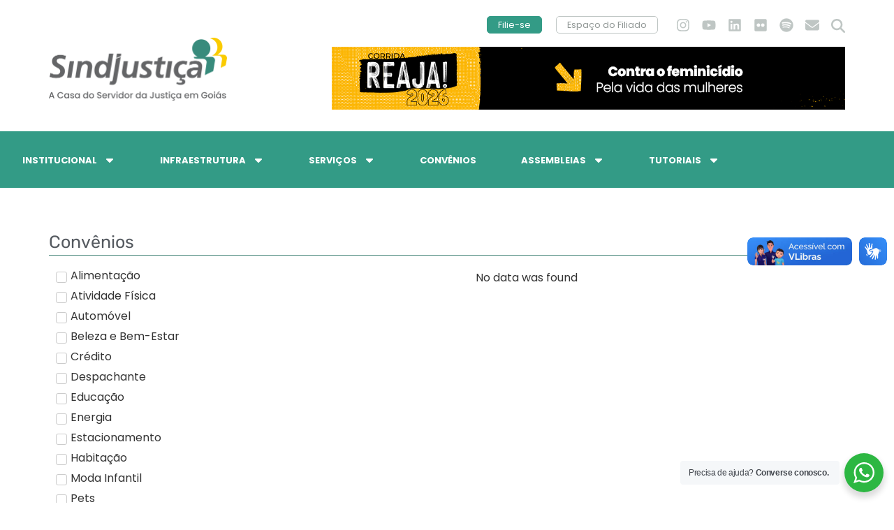

--- FILE ---
content_type: text/html; charset=UTF-8
request_url: https://sindjustica.com/convenios/fotografia/
body_size: 24939
content:
<!doctype html>
<html lang="pt-BR">
<head>
	<meta charset="UTF-8">
	<meta name="viewport" content="width=device-width, initial-scale=1">
	<link rel="profile" href="https://gmpg.org/xfn/11">
	<meta name='robots' content='index, follow, max-image-preview:large, max-snippet:-1, max-video-preview:-1' />
<script id="cookieyes" type="text/javascript" src="https://cdn-cookieyes.com/client_data/feea2b21170c4905155794da/script.js"></script>
	<!-- This site is optimized with the Yoast SEO plugin v26.8 - https://yoast.com/product/yoast-seo-wordpress/ -->
	<title>Arquivo de Fotografia - SINDJUSTIÇA</title>
	<link rel="canonical" href="https://sindjustica.com/convenios/fotografia/" />
	<meta property="og:locale" content="pt_BR" />
	<meta property="og:type" content="article" />
	<meta property="og:title" content="Arquivo de Fotografia - SINDJUSTIÇA" />
	<meta property="og:url" content="https://sindjustica.com/convenios/fotografia/" />
	<meta property="og:site_name" content="SINDJUSTIÇA" />
	<meta name="twitter:card" content="summary_large_image" />
	<script type="application/ld+json" class="yoast-schema-graph">{"@context":"https://schema.org","@graph":[{"@type":"CollectionPage","@id":"https://sindjustica.com/convenios/fotografia/","url":"https://sindjustica.com/convenios/fotografia/","name":"Arquivo de Fotografia - SINDJUSTIÇA","isPartOf":{"@id":"https://sindjustica.com/#website"},"breadcrumb":{"@id":"https://sindjustica.com/convenios/fotografia/#breadcrumb"},"inLanguage":"pt-BR"},{"@type":"BreadcrumbList","@id":"https://sindjustica.com/convenios/fotografia/#breadcrumb","itemListElement":[{"@type":"ListItem","position":1,"name":"Início","item":"https://sindjustica.com/"},{"@type":"ListItem","position":2,"name":"Fotografia"}]},{"@type":"WebSite","@id":"https://sindjustica.com/#website","url":"https://sindjustica.com/","name":"SINDJUSTIÇA","description":"Sindicato dos Servidores e Serventuários da Justiça do Estado de Goiás. A Casa do Servidor a Justiça em Goiás.","publisher":{"@id":"https://sindjustica.com/#organization"},"potentialAction":[{"@type":"SearchAction","target":{"@type":"EntryPoint","urlTemplate":"https://sindjustica.com/?s={search_term_string}"},"query-input":{"@type":"PropertyValueSpecification","valueRequired":true,"valueName":"search_term_string"}}],"inLanguage":"pt-BR"},{"@type":"Organization","@id":"https://sindjustica.com/#organization","name":"SINDJUSTIÇA","url":"https://sindjustica.com/","logo":{"@type":"ImageObject","inLanguage":"pt-BR","@id":"https://sindjustica.com/#/schema/logo/image/","url":"https://sindjustica.com/site2024/wp-content/uploads/2023/12/SJUS-Logo_tagline-1.png","contentUrl":"https://sindjustica.com/site2024/wp-content/uploads/2023/12/SJUS-Logo_tagline-1.png","width":1024,"height":362,"caption":"SINDJUSTIÇA"},"image":{"@id":"https://sindjustica.com/#/schema/logo/image/"},"sameAs":["https://web.facebook.com/sindjustica","https://www.instagram.com/sindjusticagoias/","https://www.linkedin.com/company/sindjustia/","https://www.youtube.com/@sindjusticagoias"]}]}</script>
	<!-- / Yoast SEO plugin. -->


<link rel='dns-prefetch' href='//use.fontawesome.com' />
<link rel="alternate" type="application/rss+xml" title="Feed para SINDJUSTIÇA &raquo;" href="https://sindjustica.com/feed/" />
<link rel="alternate" type="application/rss+xml" title="Feed de comentários para SINDJUSTIÇA &raquo;" href="https://sindjustica.com/comments/feed/" />
<link rel="alternate" type="application/rss+xml" title="Feed para SINDJUSTIÇA &raquo; Fotografia Categorias Convênios" href="https://sindjustica.com/convenios/fotografia/feed/" />
<style id='wp-img-auto-sizes-contain-inline-css'>
img:is([sizes=auto i],[sizes^="auto," i]){contain-intrinsic-size:3000px 1500px}
/*# sourceURL=wp-img-auto-sizes-contain-inline-css */
</style>
<link rel='stylesheet' id='dce-animations-css' href='https://sindjustica.com/site2024/wp-content/plugins/dynamic-content-for-elementor/assets/css/animations.css?ver=3.3.16' media='all' />
<link rel='stylesheet' id='embedpress-css-css' href='https://sindjustica.com/site2024/wp-content/plugins/embedpress/assets/css/embedpress.css?ver=1767646650' media='all' />
<link rel='stylesheet' id='embedpress-blocks-style-css' href='https://sindjustica.com/site2024/wp-content/plugins/embedpress/assets/css/blocks.build.css?ver=1767646650' media='all' />
<link rel='stylesheet' id='embedpress-lazy-load-css-css' href='https://sindjustica.com/site2024/wp-content/plugins/embedpress/assets/css/lazy-load.css?ver=1767646650' media='all' />
<style id='wp-emoji-styles-inline-css'>

	img.wp-smiley, img.emoji {
		display: inline !important;
		border: none !important;
		box-shadow: none !important;
		height: 1em !important;
		width: 1em !important;
		margin: 0 0.07em !important;
		vertical-align: -0.1em !important;
		background: none !important;
		padding: 0 !important;
	}
/*# sourceURL=wp-emoji-styles-inline-css */
</style>
<link rel='stylesheet' id='wp-block-library-css' href='https://sindjustica.com/site2024/wp-includes/css/dist/block-library/style.min.css?ver=6.9' media='all' />
<style id='pdfemb-pdf-embedder-viewer-style-inline-css'>
.wp-block-pdfemb-pdf-embedder-viewer{max-width:none}

/*# sourceURL=https://sindjustica.com/site2024/wp-content/plugins/pdf-embedder/block/build/style-index.css */
</style>
<link rel='stylesheet' id='jet-engine-frontend-css' href='https://sindjustica.com/site2024/wp-content/plugins/jet-engine/assets/css/frontend.css?ver=3.7.3' media='all' />
<link rel='stylesheet' id='nta-css-popup-css' href='https://sindjustica.com/site2024/wp-content/plugins/wp-whatsapp/assets/dist/css/style.css?ver=6.9' media='all' />
<style id='font-awesome-svg-styles-default-inline-css'>
.svg-inline--fa {
  display: inline-block;
  height: 1em;
  overflow: visible;
  vertical-align: -.125em;
}
/*# sourceURL=font-awesome-svg-styles-default-inline-css */
</style>
<link rel='stylesheet' id='font-awesome-svg-styles-css' href='https://sindjustica.com/site2024/wp-content/uploads/font-awesome/v6.6.0/css/svg-with-js.css' media='all' />
<style id='font-awesome-svg-styles-inline-css'>
   .wp-block-font-awesome-icon svg::before,
   .wp-rich-text-font-awesome-icon svg::before {content: unset;}
/*# sourceURL=font-awesome-svg-styles-inline-css */
</style>
<style id='global-styles-inline-css'>
:root{--wp--preset--aspect-ratio--square: 1;--wp--preset--aspect-ratio--4-3: 4/3;--wp--preset--aspect-ratio--3-4: 3/4;--wp--preset--aspect-ratio--3-2: 3/2;--wp--preset--aspect-ratio--2-3: 2/3;--wp--preset--aspect-ratio--16-9: 16/9;--wp--preset--aspect-ratio--9-16: 9/16;--wp--preset--color--black: #000000;--wp--preset--color--cyan-bluish-gray: #abb8c3;--wp--preset--color--white: #ffffff;--wp--preset--color--pale-pink: #f78da7;--wp--preset--color--vivid-red: #cf2e2e;--wp--preset--color--luminous-vivid-orange: #ff6900;--wp--preset--color--luminous-vivid-amber: #fcb900;--wp--preset--color--light-green-cyan: #7bdcb5;--wp--preset--color--vivid-green-cyan: #00d084;--wp--preset--color--pale-cyan-blue: #8ed1fc;--wp--preset--color--vivid-cyan-blue: #0693e3;--wp--preset--color--vivid-purple: #9b51e0;--wp--preset--gradient--vivid-cyan-blue-to-vivid-purple: linear-gradient(135deg,rgb(6,147,227) 0%,rgb(155,81,224) 100%);--wp--preset--gradient--light-green-cyan-to-vivid-green-cyan: linear-gradient(135deg,rgb(122,220,180) 0%,rgb(0,208,130) 100%);--wp--preset--gradient--luminous-vivid-amber-to-luminous-vivid-orange: linear-gradient(135deg,rgb(252,185,0) 0%,rgb(255,105,0) 100%);--wp--preset--gradient--luminous-vivid-orange-to-vivid-red: linear-gradient(135deg,rgb(255,105,0) 0%,rgb(207,46,46) 100%);--wp--preset--gradient--very-light-gray-to-cyan-bluish-gray: linear-gradient(135deg,rgb(238,238,238) 0%,rgb(169,184,195) 100%);--wp--preset--gradient--cool-to-warm-spectrum: linear-gradient(135deg,rgb(74,234,220) 0%,rgb(151,120,209) 20%,rgb(207,42,186) 40%,rgb(238,44,130) 60%,rgb(251,105,98) 80%,rgb(254,248,76) 100%);--wp--preset--gradient--blush-light-purple: linear-gradient(135deg,rgb(255,206,236) 0%,rgb(152,150,240) 100%);--wp--preset--gradient--blush-bordeaux: linear-gradient(135deg,rgb(254,205,165) 0%,rgb(254,45,45) 50%,rgb(107,0,62) 100%);--wp--preset--gradient--luminous-dusk: linear-gradient(135deg,rgb(255,203,112) 0%,rgb(199,81,192) 50%,rgb(65,88,208) 100%);--wp--preset--gradient--pale-ocean: linear-gradient(135deg,rgb(255,245,203) 0%,rgb(182,227,212) 50%,rgb(51,167,181) 100%);--wp--preset--gradient--electric-grass: linear-gradient(135deg,rgb(202,248,128) 0%,rgb(113,206,126) 100%);--wp--preset--gradient--midnight: linear-gradient(135deg,rgb(2,3,129) 0%,rgb(40,116,252) 100%);--wp--preset--font-size--small: 13px;--wp--preset--font-size--medium: 20px;--wp--preset--font-size--large: 36px;--wp--preset--font-size--x-large: 42px;--wp--preset--spacing--20: 0.44rem;--wp--preset--spacing--30: 0.67rem;--wp--preset--spacing--40: 1rem;--wp--preset--spacing--50: 1.5rem;--wp--preset--spacing--60: 2.25rem;--wp--preset--spacing--70: 3.38rem;--wp--preset--spacing--80: 5.06rem;--wp--preset--shadow--natural: 6px 6px 9px rgba(0, 0, 0, 0.2);--wp--preset--shadow--deep: 12px 12px 50px rgba(0, 0, 0, 0.4);--wp--preset--shadow--sharp: 6px 6px 0px rgba(0, 0, 0, 0.2);--wp--preset--shadow--outlined: 6px 6px 0px -3px rgb(255, 255, 255), 6px 6px rgb(0, 0, 0);--wp--preset--shadow--crisp: 6px 6px 0px rgb(0, 0, 0);}:root { --wp--style--global--content-size: 800px;--wp--style--global--wide-size: 1200px; }:where(body) { margin: 0; }.wp-site-blocks > .alignleft { float: left; margin-right: 2em; }.wp-site-blocks > .alignright { float: right; margin-left: 2em; }.wp-site-blocks > .aligncenter { justify-content: center; margin-left: auto; margin-right: auto; }:where(.wp-site-blocks) > * { margin-block-start: 24px; margin-block-end: 0; }:where(.wp-site-blocks) > :first-child { margin-block-start: 0; }:where(.wp-site-blocks) > :last-child { margin-block-end: 0; }:root { --wp--style--block-gap: 24px; }:root :where(.is-layout-flow) > :first-child{margin-block-start: 0;}:root :where(.is-layout-flow) > :last-child{margin-block-end: 0;}:root :where(.is-layout-flow) > *{margin-block-start: 24px;margin-block-end: 0;}:root :where(.is-layout-constrained) > :first-child{margin-block-start: 0;}:root :where(.is-layout-constrained) > :last-child{margin-block-end: 0;}:root :where(.is-layout-constrained) > *{margin-block-start: 24px;margin-block-end: 0;}:root :where(.is-layout-flex){gap: 24px;}:root :where(.is-layout-grid){gap: 24px;}.is-layout-flow > .alignleft{float: left;margin-inline-start: 0;margin-inline-end: 2em;}.is-layout-flow > .alignright{float: right;margin-inline-start: 2em;margin-inline-end: 0;}.is-layout-flow > .aligncenter{margin-left: auto !important;margin-right: auto !important;}.is-layout-constrained > .alignleft{float: left;margin-inline-start: 0;margin-inline-end: 2em;}.is-layout-constrained > .alignright{float: right;margin-inline-start: 2em;margin-inline-end: 0;}.is-layout-constrained > .aligncenter{margin-left: auto !important;margin-right: auto !important;}.is-layout-constrained > :where(:not(.alignleft):not(.alignright):not(.alignfull)){max-width: var(--wp--style--global--content-size);margin-left: auto !important;margin-right: auto !important;}.is-layout-constrained > .alignwide{max-width: var(--wp--style--global--wide-size);}body .is-layout-flex{display: flex;}.is-layout-flex{flex-wrap: wrap;align-items: center;}.is-layout-flex > :is(*, div){margin: 0;}body .is-layout-grid{display: grid;}.is-layout-grid > :is(*, div){margin: 0;}body{padding-top: 0px;padding-right: 0px;padding-bottom: 0px;padding-left: 0px;}a:where(:not(.wp-element-button)){text-decoration: underline;}:root :where(.wp-element-button, .wp-block-button__link){background-color: #32373c;border-width: 0;color: #fff;font-family: inherit;font-size: inherit;font-style: inherit;font-weight: inherit;letter-spacing: inherit;line-height: inherit;padding-top: calc(0.667em + 2px);padding-right: calc(1.333em + 2px);padding-bottom: calc(0.667em + 2px);padding-left: calc(1.333em + 2px);text-decoration: none;text-transform: inherit;}.has-black-color{color: var(--wp--preset--color--black) !important;}.has-cyan-bluish-gray-color{color: var(--wp--preset--color--cyan-bluish-gray) !important;}.has-white-color{color: var(--wp--preset--color--white) !important;}.has-pale-pink-color{color: var(--wp--preset--color--pale-pink) !important;}.has-vivid-red-color{color: var(--wp--preset--color--vivid-red) !important;}.has-luminous-vivid-orange-color{color: var(--wp--preset--color--luminous-vivid-orange) !important;}.has-luminous-vivid-amber-color{color: var(--wp--preset--color--luminous-vivid-amber) !important;}.has-light-green-cyan-color{color: var(--wp--preset--color--light-green-cyan) !important;}.has-vivid-green-cyan-color{color: var(--wp--preset--color--vivid-green-cyan) !important;}.has-pale-cyan-blue-color{color: var(--wp--preset--color--pale-cyan-blue) !important;}.has-vivid-cyan-blue-color{color: var(--wp--preset--color--vivid-cyan-blue) !important;}.has-vivid-purple-color{color: var(--wp--preset--color--vivid-purple) !important;}.has-black-background-color{background-color: var(--wp--preset--color--black) !important;}.has-cyan-bluish-gray-background-color{background-color: var(--wp--preset--color--cyan-bluish-gray) !important;}.has-white-background-color{background-color: var(--wp--preset--color--white) !important;}.has-pale-pink-background-color{background-color: var(--wp--preset--color--pale-pink) !important;}.has-vivid-red-background-color{background-color: var(--wp--preset--color--vivid-red) !important;}.has-luminous-vivid-orange-background-color{background-color: var(--wp--preset--color--luminous-vivid-orange) !important;}.has-luminous-vivid-amber-background-color{background-color: var(--wp--preset--color--luminous-vivid-amber) !important;}.has-light-green-cyan-background-color{background-color: var(--wp--preset--color--light-green-cyan) !important;}.has-vivid-green-cyan-background-color{background-color: var(--wp--preset--color--vivid-green-cyan) !important;}.has-pale-cyan-blue-background-color{background-color: var(--wp--preset--color--pale-cyan-blue) !important;}.has-vivid-cyan-blue-background-color{background-color: var(--wp--preset--color--vivid-cyan-blue) !important;}.has-vivid-purple-background-color{background-color: var(--wp--preset--color--vivid-purple) !important;}.has-black-border-color{border-color: var(--wp--preset--color--black) !important;}.has-cyan-bluish-gray-border-color{border-color: var(--wp--preset--color--cyan-bluish-gray) !important;}.has-white-border-color{border-color: var(--wp--preset--color--white) !important;}.has-pale-pink-border-color{border-color: var(--wp--preset--color--pale-pink) !important;}.has-vivid-red-border-color{border-color: var(--wp--preset--color--vivid-red) !important;}.has-luminous-vivid-orange-border-color{border-color: var(--wp--preset--color--luminous-vivid-orange) !important;}.has-luminous-vivid-amber-border-color{border-color: var(--wp--preset--color--luminous-vivid-amber) !important;}.has-light-green-cyan-border-color{border-color: var(--wp--preset--color--light-green-cyan) !important;}.has-vivid-green-cyan-border-color{border-color: var(--wp--preset--color--vivid-green-cyan) !important;}.has-pale-cyan-blue-border-color{border-color: var(--wp--preset--color--pale-cyan-blue) !important;}.has-vivid-cyan-blue-border-color{border-color: var(--wp--preset--color--vivid-cyan-blue) !important;}.has-vivid-purple-border-color{border-color: var(--wp--preset--color--vivid-purple) !important;}.has-vivid-cyan-blue-to-vivid-purple-gradient-background{background: var(--wp--preset--gradient--vivid-cyan-blue-to-vivid-purple) !important;}.has-light-green-cyan-to-vivid-green-cyan-gradient-background{background: var(--wp--preset--gradient--light-green-cyan-to-vivid-green-cyan) !important;}.has-luminous-vivid-amber-to-luminous-vivid-orange-gradient-background{background: var(--wp--preset--gradient--luminous-vivid-amber-to-luminous-vivid-orange) !important;}.has-luminous-vivid-orange-to-vivid-red-gradient-background{background: var(--wp--preset--gradient--luminous-vivid-orange-to-vivid-red) !important;}.has-very-light-gray-to-cyan-bluish-gray-gradient-background{background: var(--wp--preset--gradient--very-light-gray-to-cyan-bluish-gray) !important;}.has-cool-to-warm-spectrum-gradient-background{background: var(--wp--preset--gradient--cool-to-warm-spectrum) !important;}.has-blush-light-purple-gradient-background{background: var(--wp--preset--gradient--blush-light-purple) !important;}.has-blush-bordeaux-gradient-background{background: var(--wp--preset--gradient--blush-bordeaux) !important;}.has-luminous-dusk-gradient-background{background: var(--wp--preset--gradient--luminous-dusk) !important;}.has-pale-ocean-gradient-background{background: var(--wp--preset--gradient--pale-ocean) !important;}.has-electric-grass-gradient-background{background: var(--wp--preset--gradient--electric-grass) !important;}.has-midnight-gradient-background{background: var(--wp--preset--gradient--midnight) !important;}.has-small-font-size{font-size: var(--wp--preset--font-size--small) !important;}.has-medium-font-size{font-size: var(--wp--preset--font-size--medium) !important;}.has-large-font-size{font-size: var(--wp--preset--font-size--large) !important;}.has-x-large-font-size{font-size: var(--wp--preset--font-size--x-large) !important;}
:root :where(.wp-block-pullquote){font-size: 1.5em;line-height: 1.6;}
/*# sourceURL=global-styles-inline-css */
</style>
<link rel='stylesheet' id='menu-image-css' href='https://sindjustica.com/site2024/wp-content/plugins/menu-image/includes/css/menu-image.css?ver=3.13' media='all' />
<link rel='stylesheet' id='dashicons-css' href='https://sindjustica.com/site2024/wp-includes/css/dashicons.min.css?ver=6.9' media='all' />
<link rel='stylesheet' id='vczapi-pro-css' href='https://sindjustica.com/site2024/wp-content/plugins/vczapi-pro/assets/frontend/css/style.min.css?ver=1.8.8' media='all' />
<link rel='stylesheet' id='if-menu-site-css-css' href='https://sindjustica.com/site2024/wp-content/plugins/if-menu/assets/if-menu-site.css?ver=6.9' media='all' />
<link rel='stylesheet' id='hello-elementor-css' href='https://sindjustica.com/site2024/wp-content/themes/hello-elementor/assets/css/reset.css?ver=3.4.6' media='all' />
<link rel='stylesheet' id='hello-elementor-theme-style-css' href='https://sindjustica.com/site2024/wp-content/themes/hello-elementor/assets/css/theme.css?ver=3.4.6' media='all' />
<link rel='stylesheet' id='hello-elementor-header-footer-css' href='https://sindjustica.com/site2024/wp-content/themes/hello-elementor/assets/css/header-footer.css?ver=3.4.6' media='all' />
<link rel='stylesheet' id='elementor-frontend-css' href='https://sindjustica.com/site2024/wp-content/plugins/elementor/assets/css/frontend.min.css?ver=3.34.3' media='all' />
<link rel='stylesheet' id='elementor-post-6-css' href='https://sindjustica.com/site2024/wp-content/uploads/elementor/css/post-6.css?ver=1769461059' media='all' />
<link rel='stylesheet' id='widget-image-css' href='https://sindjustica.com/site2024/wp-content/plugins/elementor/assets/css/widget-image.min.css?ver=3.34.3' media='all' />
<link rel='stylesheet' id='widget-pp-advanced-menu-css' href='https://sindjustica.com/site2024/wp-content/plugins/powerpack-elements/assets/css/min/widget-advanced-menu.min.css?ver=2.12.15' media='all' />
<link rel='stylesheet' id='e-animation-grow-css' href='https://sindjustica.com/site2024/wp-content/plugins/elementor/assets/lib/animations/styles/e-animation-grow.min.css?ver=3.34.3' media='all' />
<link rel='stylesheet' id='widget-social-icons-css' href='https://sindjustica.com/site2024/wp-content/plugins/elementor/assets/css/widget-social-icons.min.css?ver=3.34.3' media='all' />
<link rel='stylesheet' id='e-apple-webkit-css' href='https://sindjustica.com/site2024/wp-content/plugins/elementor/assets/css/conditionals/apple-webkit.min.css?ver=3.34.3' media='all' />
<link rel='stylesheet' id='widget-search-form-css' href='https://sindjustica.com/site2024/wp-content/plugins/elementor-pro/assets/css/widget-search-form.min.css?ver=3.34.3' media='all' />
<link rel='stylesheet' id='elementor-icons-shared-0-css' href='https://sindjustica.com/site2024/wp-content/plugins/elementor/assets/lib/font-awesome/css/fontawesome.min.css?ver=5.15.3' media='all' />
<link rel='stylesheet' id='elementor-icons-fa-solid-css' href='https://sindjustica.com/site2024/wp-content/plugins/elementor/assets/lib/font-awesome/css/solid.min.css?ver=5.15.3' media='all' />
<link rel='stylesheet' id='e-sticky-css' href='https://sindjustica.com/site2024/wp-content/plugins/elementor-pro/assets/css/modules/sticky.min.css?ver=3.34.3' media='all' />
<link rel='stylesheet' id='widget-icon-list-css' href='https://sindjustica.com/site2024/wp-content/plugins/elementor/assets/css/widget-icon-list.min.css?ver=3.34.3' media='all' />
<link rel='stylesheet' id='widget-heading-css' href='https://sindjustica.com/site2024/wp-content/plugins/elementor/assets/css/widget-heading.min.css?ver=3.34.3' media='all' />
<link rel='stylesheet' id='e-animation-push-css' href='https://sindjustica.com/site2024/wp-content/plugins/elementor/assets/lib/animations/styles/e-animation-push.min.css?ver=3.34.3' media='all' />
<link rel='stylesheet' id='elementor-icons-css' href='https://sindjustica.com/site2024/wp-content/plugins/elementor/assets/lib/eicons/css/elementor-icons.min.css?ver=5.46.0' media='all' />
<link rel='stylesheet' id='pp-extensions-css' href='https://sindjustica.com/site2024/wp-content/plugins/powerpack-elements/assets/css/min/extensions.min.css?ver=2.12.15' media='all' />
<link rel='stylesheet' id='pp-tooltip-css' href='https://sindjustica.com/site2024/wp-content/plugins/powerpack-elements/assets/css/min/tooltip.min.css?ver=2.12.15' media='all' />
<link rel='stylesheet' id='elementor-post-43-css' href='https://sindjustica.com/site2024/wp-content/uploads/elementor/css/post-43.css?ver=1769461060' media='all' />
<link rel='stylesheet' id='elementor-post-555-css' href='https://sindjustica.com/site2024/wp-content/uploads/elementor/css/post-555.css?ver=1769461060' media='all' />
<link rel='stylesheet' id='elementor-post-2290-css' href='https://sindjustica.com/site2024/wp-content/uploads/elementor/css/post-2290.css?ver=1769466392' media='all' />
<link rel='stylesheet' id='elementor-post-2312-css' href='https://sindjustica.com/site2024/wp-content/uploads/elementor/css/post-2312.css?ver=1769466392' media='all' />
<link rel='stylesheet' id='video-conferencing-with-zoom-api-css' href='https://sindjustica.com/site2024/wp-content/plugins/video-conferencing-with-zoom-api/assets/public/css/style.min.css?ver=4.6.6' media='all' />
<link rel='stylesheet' id='elementor-gf-local-poppins-css' href='https://sindjustica.com/site2024/wp-content/uploads/elementor/google-fonts/css/poppins.css?ver=1742291033' media='all' />
<link rel='stylesheet' id='elementor-gf-local-rubik-css' href='https://sindjustica.com/site2024/wp-content/uploads/elementor/google-fonts/css/rubik.css?ver=1742291041' media='all' />
<link rel='stylesheet' id='elementor-icons-fa-brands-css' href='https://sindjustica.com/site2024/wp-content/plugins/elementor/assets/lib/font-awesome/css/brands.min.css?ver=5.15.3' media='all' />
<link rel="stylesheet" type="text/css" href="https://sindjustica.com/site2024/wp-content/plugins/smart-slider-3/Public/SmartSlider3/Application/Frontend/Assets/dist/smartslider.min.css?ver=c397fa89" media="all">
<style data-related="n2-ss-3">div#n2-ss-3 .n2-ss-slider-1{display:grid;position:relative;}div#n2-ss-3 .n2-ss-slider-2{display:grid;position:relative;overflow:hidden;padding:0px 0px 0px 0px;border:0px solid RGBA(62,62,62,1);border-radius:0px;background-clip:padding-box;background-repeat:repeat;background-position:50% 50%;background-size:cover;background-attachment:scroll;z-index:1;}div#n2-ss-3:not(.n2-ss-loaded) .n2-ss-slider-2{background-image:none !important;}div#n2-ss-3 .n2-ss-slider-3{display:grid;grid-template-areas:'cover';position:relative;overflow:hidden;z-index:10;}div#n2-ss-3 .n2-ss-slider-3 > *{grid-area:cover;}div#n2-ss-3 .n2-ss-slide-backgrounds,div#n2-ss-3 .n2-ss-slider-3 > .n2-ss-divider{position:relative;}div#n2-ss-3 .n2-ss-slide-backgrounds{z-index:10;}div#n2-ss-3 .n2-ss-slide-backgrounds > *{overflow:hidden;}div#n2-ss-3 .n2-ss-slide-background{transform:translateX(-100000px);}div#n2-ss-3 .n2-ss-slider-4{place-self:center;position:relative;width:100%;height:100%;z-index:20;display:grid;grid-template-areas:'slide';}div#n2-ss-3 .n2-ss-slider-4 > *{grid-area:slide;}div#n2-ss-3.n2-ss-full-page--constrain-ratio .n2-ss-slider-4{height:auto;}div#n2-ss-3 .n2-ss-slide{display:grid;place-items:center;grid-auto-columns:100%;position:relative;z-index:20;-webkit-backface-visibility:hidden;transform:translateX(-100000px);}div#n2-ss-3 .n2-ss-slide{perspective:1500px;}div#n2-ss-3 .n2-ss-slide-active{z-index:21;}.n2-ss-background-animation{position:absolute;top:0;left:0;width:100%;height:100%;z-index:3;}div#n2-ss-3 .n2-ss-slide-limiter{max-width:728px;}div#n2-ss-3 .n-uc-v3NIKlX3g4Ru{padding:10px 10px 10px 10px}@media (min-width: 1200px){div#n2-ss-3 [data-hide-desktopportrait="1"]{display: none !important;}}@media (orientation: landscape) and (max-width: 1199px) and (min-width: 901px),(orientation: portrait) and (max-width: 1199px) and (min-width: 701px){div#n2-ss-3 [data-hide-tabletportrait="1"]{display: none !important;}}@media (orientation: landscape) and (max-width: 900px),(orientation: portrait) and (max-width: 700px){div#n2-ss-3 [data-hide-mobileportrait="1"]{display: none !important;}}</style>
<script>(function(){this._N2=this._N2||{_r:[],_d:[],r:function(){this._r.push(arguments)},d:function(){this._d.push(arguments)}}}).call(window);</script><script src="https://sindjustica.com/site2024/wp-content/plugins/smart-slider-3/Public/SmartSlider3/Application/Frontend/Assets/dist/n2.min.js?ver=c397fa89" defer async></script>
<script src="https://sindjustica.com/site2024/wp-content/plugins/smart-slider-3/Public/SmartSlider3/Application/Frontend/Assets/dist/smartslider-frontend.min.js?ver=c397fa89" defer async></script>
<script src="https://sindjustica.com/site2024/wp-content/plugins/smart-slider-3/Public/SmartSlider3/Slider/SliderType/Simple/Assets/dist/ss-simple.min.js?ver=c397fa89" defer async></script>
<script>_N2.r('documentReady',function(){_N2.r(["documentReady","smartslider-frontend","ss-simple"],function(){new _N2.SmartSliderSimple('n2-ss-3',{"admin":false,"background.video.mobile":1,"loadingTime":2000,"alias":{"id":0,"smoothScroll":0,"slideSwitch":0,"scroll":1},"align":"normal","isDelayed":0,"responsive":{"mediaQueries":{"all":false,"desktopportrait":["(min-width: 1200px)"],"tabletportrait":["(orientation: landscape) and (max-width: 1199px) and (min-width: 901px)","(orientation: portrait) and (max-width: 1199px) and (min-width: 701px)"],"mobileportrait":["(orientation: landscape) and (max-width: 900px)","(orientation: portrait) and (max-width: 700px)"]},"base":{"slideOuterWidth":728,"slideOuterHeight":90,"sliderWidth":728,"sliderHeight":90,"slideWidth":728,"slideHeight":90},"hideOn":{"desktopLandscape":false,"desktopPortrait":false,"tabletLandscape":false,"tabletPortrait":false,"mobileLandscape":false,"mobilePortrait":false},"onResizeEnabled":true,"type":"auto","sliderHeightBasedOn":"real","focusUser":1,"focusEdge":"auto","breakpoints":[{"device":"tabletPortrait","type":"max-screen-width","portraitWidth":1199,"landscapeWidth":1199},{"device":"mobilePortrait","type":"max-screen-width","portraitWidth":700,"landscapeWidth":900}],"enabledDevices":{"desktopLandscape":0,"desktopPortrait":1,"tabletLandscape":0,"tabletPortrait":1,"mobileLandscape":0,"mobilePortrait":1},"sizes":{"desktopPortrait":{"width":728,"height":90,"max":3000,"min":728},"tabletPortrait":{"width":701,"height":86,"customHeight":false,"max":1199,"min":701},"mobilePortrait":{"width":320,"height":39,"customHeight":false,"max":900,"min":320}},"overflowHiddenPage":0,"focus":{"offsetTop":"#wpadminbar","offsetBottom":""}},"controls":{"mousewheel":0,"touch":0,"keyboard":1,"blockCarouselInteraction":1},"playWhenVisible":1,"playWhenVisibleAt":0.5,"lazyLoad":0,"lazyLoadNeighbor":0,"blockrightclick":0,"maintainSession":0,"autoplay":{"enabled":0,"start":1,"duration":8000,"autoplayLoop":1,"allowReStart":0,"reverse":0,"pause":{"click":1,"mouse":"0","mediaStarted":1},"resume":{"click":0,"mouse":"0","mediaEnded":1,"slidechanged":0},"interval":1,"intervalModifier":"loop","intervalSlide":"current"},"perspective":1500,"layerMode":{"playOnce":0,"playFirstLayer":1,"mode":"skippable","inAnimation":"mainInEnd"},"bgAnimations":0,"mainanimation":{"type":"horizontal","duration":800,"delay":0,"ease":"easeOutQuad","shiftedBackgroundAnimation":0},"carousel":1,"initCallbacks":function(){}})})});</script><script id="jquery-core-js-extra">
var pp = {"ajax_url":"https://sindjustica.com/site2024/wp-admin/admin-ajax.php"};
//# sourceURL=jquery-core-js-extra
</script>
<script src="https://sindjustica.com/site2024/wp-includes/js/jquery/jquery.min.js?ver=3.7.1" id="jquery-core-js"></script>
<script src="https://sindjustica.com/site2024/wp-includes/js/jquery/jquery-migrate.min.js?ver=3.4.1" id="jquery-migrate-js"></script>
<script defer crossorigin="anonymous" integrity="sha384-dgEl3vRKux81M373f/TdgoDTV5oZj+yjHrr/1qR5b4btG5q63kYS62t5kod+7Q6v" src="https://use.fontawesome.com/releases/v6.6.0/js/all.js" id="font-awesome-official-js"></script>
<script defer crossorigin="anonymous" integrity="sha384-M9y++reQwf5nddw5loUHChCbGE4kwaeHzeEM2yWidMfaRMQeHM6MSwwPuiSnSMHF" src="https://use.fontawesome.com/releases/v6.6.0/js/v4-shims.js" id="font-awesome-official-v4shim-js"></script>
<link rel="https://api.w.org/" href="https://sindjustica.com/wp-json/" /><link rel="alternate" title="JSON" type="application/json" href="https://sindjustica.com/wp-json/wp/v2/convenio-categoria/257" /><link rel="EditURI" type="application/rsd+xml" title="RSD" href="https://sindjustica.com/site2024/xmlrpc.php?rsd" />
<meta name="generator" content="WordPress 6.9" />
<meta name="generator" content="Elementor 3.34.3; features: additional_custom_breakpoints; settings: css_print_method-external, google_font-enabled, font_display-swap">
<style>
.cont-up {
  position: relative;
  top: 0;
  transition: top ease 0.5s;
}
.cont-up:hover {
  top: -15px;
}
	
.noticia-item:hover .noticia-item-img img{
	 opacity: .5;
}
	

.noticia-item:hover .noticia-item-titulo .elementor-heading-title,
	.noticia-item:hover .noticia-item-titulo .elementor-heading-title a{
		 color:#333333 !important;
}

.noticia-item:hover .noticia-item-btn a.elementor-button{
		 color:#3b3A3A;
			background-color:#fecc00;
}
	
	
</style>

<script>
jQuery( document ).ready( function( $ ) {
	$('.noticia-item').hover(function(){
														
		console.log('noticia-trigger');
		$(this).find('.noticia-item-btn a.elementor-button');		
													
	});

});
</script>

<style>
	
	
	li.btn_filie-se, li.btn_restrito{
		margin-right:20px
	}
	
	li.btn_filie-se a {
		border: 1px #49877a solid;
		border-radius: 5px;
		background-color:#49877a;
		color: #ffffff !important;
	
	}
	
		li.btn_filie-se a:hover {
		border: 1px #49877a solid;
		border-radius: 5px;
			background-color:#49877a;
			color: #FECC00 !important;
			 transform: scale(1.15);
		
	}
	
		li.btn_restrito a {
		border: 1px #49877a solid;
		border-radius: 5px;
		
	
	}
	
	li.btn_restrito a:hover{
		transform: scale(1.15);
		
	}
	
	
	
	
	h2.elementor-heading-title a:hover {
		text-decoration: none;
		font-weight:bold;
	}

</style>
<style>
	.wp-element-caption, .widget-image-caption.wp-caption-text{
		background-color:#eeeeee;	
		margin:0 !important;
		padding:5px 15px 5px 15px !important;
		font-size:0.8em;
		
	}

</style>


<script>
//remove legenda se ela não existir
jQuery( document ).ready( function( $ ) {
	
	if ( $.trim( $('figcaption.widget-image-caption.wp-caption-text').text() ) == "")
    $('figcaption.widget-image-caption.wp-caption-text').remove();
	
	
});
</script>
<style>
	
	div.elementor-widget-container li {
		margin-bottom: .9rem;
	}
	
	
	#not-tags a.dce-term-item{
		background-color:#e7e7e7;
		padding:5px 25px 5px 25px;
		border-radius:20px;
	}
	
	#not-tags a.dce-term-item:hover{
			text-decoration:none;
		background-color:#eeeeee;
	}


</style>
<style>
	#menu-espaco-do-filiado li.menu-item {
		margin-bottom: 12px;
	}
	
	#menu-espaco-do-filiado img.menu-image-title-below,
	#menu-espaco-do-filiado-1 img.menu-image-title-below{
		background-color: #49877a;
		border: 1px #49877a solid;
		border-radius: 10px;
		padding: 8px 16px;		
	}
	
		#menu-espaco-do-filiado span.menu-image-title-below,
	#menu-espaco-do-filiado-1 span.menu-image-title-below{
		margin-top: 6px;
	}
	#menu-espaco-do-filiado Xli.menu-item a{
		
		border: 1px #49877a solid;
		border-radius: 5px;
		padding: 6px 13px;
    line-height: 1.3em;
		background-color: #49877a;
		
	}
	#menu-espaco-do-filiado Xli.menu-item.current-menu-item a{
		background-color: #49877a;
	}
	
	#menu-espaco-do-filiado li.menu-item a:hover,
	#menu-espaco-do-filiado li.menu-item a.pp-menu-item-active,
	#menu-espaco-do-filiado-1 li.menu-item a:hover,
	#menu-espaco-do-filiado-1 li.menu-item a.pp-menu-item-active
	
	{
		transform: scale(1.12);
		
	}
	


</style>
<style>
	div.Aguardando p.elementor-heading-title{
		color:#FECC00;
	}
		div.Processando p.elementor-heading-title{
		color:#eb5436;
	}


input.elementor-acceptance-field
{
  /* Double-sized Checkboxes */
  -ms-transform: scale(2); /* IE */
  -moz-transform: scale(2); /* FF */
  -webkit-transform: scale(2); /* Safari and Chrome */
  -o-transform: scale(2); /* Opera */
  transform: scale(2);
  padding: 10px;
	margin-right: 12px;
	margin-left:6px
}
	
div.elementor-field-type-acceptance label p {
	display: inline
}	
	

/* Might want to wrap a span around your checkbox text */
.checkboxtext
{
  /* Checkbox text */
  font-size: 110%;
  display: inline;
}
	

</style>
<style>
	.dir_item .pp-accordion-tab-active,
	.dir_item .pp-accordion-tab-title{
	  justify-content: center !important;
	}
	
	.dir_item .pp-accordion-item-active{
		padding: 6px !important;
		border-style: solid;
		border-width: 1px;
		border-color: #d4d4d4;
		
	}
	
	.dir_item .pp-accordion-item .pp-accordion-title-text:hover .elementor-heading-title{
		color:#FECC00;
	}
	
	.dir_item .pp-accordion-item .pp-accordion-toggle-icon{
			position: absolute;
			right: 12px;
	}

</style>
<style>
	.wa__popup_powered,.wa__popup_powered_mb{
		display: none !important;
	}
	
	.wa__popup_content_item{
		margin-top: 2px!important;
	}
	
	.wa__popup_chat_box .wa__stt {
		padding-top:5px !important;
		padding-bottom:6px !important;
	}
	.nta-whatsapp-default-avatar{
		width:32px !important;
		height:32px !important;
	}
	.wa__popup_chat_box .wa__stt:after{
		top: 18px !important;
	}
	
	.wa__popup_chat_box.wa__pending.wa__active wa__lauch{
		bottom:70px !important;
		
	}
	
	/* Ocultar a div em dispositivos móveis pequenos (smartphones) */
@media only screen and (max-width: 480px) {
    .wa__btn_popup_txt {
        display: none !important;
    }
}



</style>
<style>
	.footer svg{
		color: #FECC00 !important;
		color: #FFF !important;
	}

</style>
<script>
document.addEventListener('DOMContentLoaded', function () {
    let backButtons = document.querySelectorAll('.back-history');
    backButtons.forEach(function (backButton) {
        backButton.addEventListener('click', function (e) {
            e.preventDefault();
            history.back();
        });
    });
});
</script>

<!-- Google tag (gtag.js) -->
<script async src="https://www.googletagmanager.com/gtag/js?id=G-4EW1BZS0JV"></script>
<script>
  window.dataLayer = window.dataLayer || [];
  function gtag(){dataLayer.push(arguments);}
  gtag('js', new Date());

  gtag('config', 'G-4EW1BZS0JV');
</script>
<script>
jQuery(document).ready(function($) {
    // Usa delegação de eventos para capturar o clique em elementos carregados dinamicamente
    $(document).on('click', '.dce-toggle-password', function() {
        // Encontra o campo de senha relacionado
        var $passwordField = $(this).closest('.dce-field-input-wrapper').find('input[type="password"], input[type="text"]');
        
        // Verifica o tipo atual do campo e alterna
        if ($passwordField.attr('type') === 'password') {
            $passwordField.attr('type', 'text');
            // Opcional: Altera o ícone para indicar que o texto está visível
            $(this).removeClass('fa-eye-slash').addClass('fa-eye');
        } else {
            $passwordField.attr('type', 'password');
            // Opcional: Altera o ícone de volta para indicar que o texto está oculto
            $(this).removeClass('fa-eye').addClass('fa-eye-slash');
        }
    });
});
</script>
			<style>
				.e-con.e-parent:nth-of-type(n+4):not(.e-lazyloaded):not(.e-no-lazyload),
				.e-con.e-parent:nth-of-type(n+4):not(.e-lazyloaded):not(.e-no-lazyload) * {
					background-image: none !important;
				}
				@media screen and (max-height: 1024px) {
					.e-con.e-parent:nth-of-type(n+3):not(.e-lazyloaded):not(.e-no-lazyload),
					.e-con.e-parent:nth-of-type(n+3):not(.e-lazyloaded):not(.e-no-lazyload) * {
						background-image: none !important;
					}
				}
				@media screen and (max-height: 640px) {
					.e-con.e-parent:nth-of-type(n+2):not(.e-lazyloaded):not(.e-no-lazyload),
					.e-con.e-parent:nth-of-type(n+2):not(.e-lazyloaded):not(.e-no-lazyload) * {
						background-image: none !important;
					}
				}
			</style>
			<link rel="icon" href="https://sindjustica.com/site2024/wp-content/uploads/2023/09/elementor/thumbs/icone-sindjustica-qczt2ruktm2u16tsyosjlc0py8fc1sj7q4fh3yagzk.png" sizes="32x32" />
<link rel="icon" href="https://sindjustica.com/site2024/wp-content/uploads/2023/09/icone-sindjustica.png" sizes="192x192" />
<link rel="apple-touch-icon" href="https://sindjustica.com/site2024/wp-content/uploads/2023/09/icone-sindjustica.png" />
<meta name="msapplication-TileImage" content="https://sindjustica.com/site2024/wp-content/uploads/2023/09/icone-sindjustica.png" />
		<style id="wp-custom-css">
			h2.wp-block-heading.passos {
    text-decoration: solid underline #b5f200 4px;
    font-size: 27px;
    font-weight: 800;
    margin-top: 58px;
}

a.elementor-icon.elementor-social-icon {
    color: #bfc6c4;
}

li.btn_restrito a {
    border: 1px #bfc6c4 solid;
    border-radius: 5px;
		color: #bfc6c4;
}

svg.svg-inline--fa.fa-magnifying-glass {
    color: #bfc6c4;
}

li.btn_filie-se a {
    border: 1px #339B86 solid;
    border-radius: 5px;
    background-color: #339B86;
    color: #ffffff !important;
}

li.btn_filie-se a:hover {
    border: 1px #339B86 solid;
    border-radius: 5px;
    background-color: #339B86;
    color: #ffffff !important;
}

.wp-element-caption, .widget-image-caption.wp-caption-text {
    background-color: #FFF;
    margin: 0 !important;
    padding: 5px 15px 5px 15px !important;
    font-size: 0.8em;
    text-align: center;
    color: #888888;
}		</style>
		</head>
<body class="archive tax-convenio-categoria term-fotografia term-257 wp-custom-logo wp-embed-responsive wp-theme-hello-elementor hello-elementor-default elementor-page-2290 elementor-default elementor-template-full-width elementor-kit-6">

  <div vw class="enabled">
    <div vw-access-button class="active"></div>
    <div vw-plugin-wrapper>
      <div class="vw-plugin-top-wrapper"></div>
    </div>
  </div>
  <script src="https://vlibras.gov.br/app/vlibras-plugin.js"></script>
  <script>
    new window.VLibras.Widget('https://vlibras.gov.br/app');
  </script>

<a class="skip-link screen-reader-text" href="#content">Ir para o conteúdo</a>

		<header data-elementor-type="header" data-elementor-id="43" class="elementor elementor-43 elementor-location-header" data-elementor-post-type="elementor_library">
			<div data-dce-background-overlay-image-url="https://sindjustica.com/site2024/wp-content/uploads/2023/10/bg.jpg" class="elementor-element elementor-element-35a0abc e-con-full e-flex e-con e-parent" data-id="35a0abc" data-element_type="container" data-settings="{&quot;background_background&quot;:&quot;classic&quot;}">
		<div class="elementor-element elementor-element-f2bee4b e-flex e-con-boxed e-con e-child" data-id="f2bee4b" data-element_type="container" data-settings="{&quot;background_background&quot;:&quot;classic&quot;}">
					<div class="e-con-inner">
		<div class="elementor-element elementor-element-73a95d3 e-con-full e-flex e-con e-child" data-id="73a95d3" data-element_type="container">
				<div class="elementor-element elementor-element-fbcb3af dce_masking-none elementor-widget elementor-widget-image" data-id="fbcb3af" data-element_type="widget" data-widget_type="image.default">
				<div class="elementor-widget-container">
																<a href="https://sindjustica.com/">
							<img fetchpriority="high" width="800" height="283" src="https://sindjustica.com/site2024/wp-content/uploads/2023/12/SJUS-Logo_tagline-1.png" class="attachment-large size-large wp-image-2117" alt="" srcset="https://sindjustica.com/site2024/wp-content/uploads/2023/12/SJUS-Logo_tagline-1.png 1024w, https://sindjustica.com/site2024/wp-content/uploads/2023/12/SJUS-Logo_tagline-1-300x106.png 300w, https://sindjustica.com/site2024/wp-content/uploads/2023/12/SJUS-Logo_tagline-1-768x272.png 768w" sizes="(max-width: 800px) 100vw, 800px" />								</a>
															</div>
				</div>
				</div>
		<div class="elementor-element elementor-element-8b70040 e-con-full e-flex e-con e-child" data-id="8b70040" data-element_type="container">
		<div class="elementor-element elementor-element-5b69f40 e-flex e-con-boxed e-con e-child" data-id="5b69f40" data-element_type="container">
					<div class="e-con-inner">
				<div class="elementor-element elementor-element-2b65204 elementor-widget elementor-widget-pp-advanced-menu" data-id="2b65204" data-element_type="widget" data-settings="{&quot;layout&quot;:&quot;horizontal&quot;,&quot;show_submenu_on&quot;:&quot;hover&quot;,&quot;submenu_icon&quot;:{&quot;value&quot;:&quot;&lt;i class=\&quot;fas fa-caret-down\&quot;&gt;&lt;\/i&gt;&quot;,&quot;library&quot;:&quot;fa-solid&quot;},&quot;show_responsive_submenu_on&quot;:&quot;icon&quot;}" data-widget_type="pp-advanced-menu.default">
				<div class="elementor-widget-container">
									<div class="pp-advanced-menu-main-wrapper pp-advanced-menu__align-left pp-advanced-menu--dropdown-none pp-advanced-menu--type- pp-advanced-menu__text-align- pp-advanced-menu--toggle pp-advanced-menu--">
								<nav id="pp-menu-2b65204" class="pp-advanced-menu--main pp-advanced-menu__container pp-advanced-menu--layout-horizontal pp--pointer-none" aria-label="Menu secundário Cabeçalho" data-settings="{&quot;menu_id&quot;:&quot;2b65204&quot;,&quot;breakpoint&quot;:&quot;none&quot;}"><ul id="menu-menu-secundario-cabecalho" class="pp-advanced-menu"><li class="btn_filie-se menu-item menu-item-type-post_type menu-item-object-page menu-item-2764"><a href="https://sindjustica.com/filiese/" class="pp-menu-item">Filie-se</a></li>
<li class="btn_restrito menu-item menu-item-type-post_type menu-item-object-page menu-item-1104"><a href="https://sindjustica.com/espaco-do-filiado/" class="pp-menu-item">Espaço do Filiado</a></li>
</ul></nav>
										</div>
								</div>
				</div>
				<div class="elementor-element elementor-element-bc4f865 elementor-grid-6 elementor-shape-circle e-grid-align-right elementor-hidden-mobile elementor-widget elementor-widget-social-icons" data-id="bc4f865" data-element_type="widget" data-widget_type="social-icons.default">
				<div class="elementor-widget-container">
							<div class="elementor-social-icons-wrapper elementor-grid" role="list">
							<span class="elementor-grid-item" role="listitem">
					<a class="elementor-icon elementor-social-icon elementor-social-icon-instagram elementor-animation-grow elementor-repeater-item-f008c4c" href="https://www.instagram.com/sindjusticagoias/" target="_blank">
						<span class="elementor-screen-only">Instagram</span>
						<i aria-hidden="true" class="fab fa-instagram"></i>					</a>
				</span>
							<span class="elementor-grid-item" role="listitem">
					<a class="elementor-icon elementor-social-icon elementor-social-icon-youtube elementor-animation-grow elementor-repeater-item-8113fe2" href="https://www.youtube.com/@sindjusticagoias" target="_blank">
						<span class="elementor-screen-only">Youtube</span>
						<i aria-hidden="true" class="fab fa-youtube"></i>					</a>
				</span>
							<span class="elementor-grid-item" role="listitem">
					<a class="elementor-icon elementor-social-icon elementor-social-icon-linkedin elementor-animation-grow elementor-repeater-item-7a62744" href="https://www.linkedin.com/company/sindjusti%C3%A7a/" target="_blank">
						<span class="elementor-screen-only">Linkedin</span>
						<i aria-hidden="true" class="fab fa-linkedin"></i>					</a>
				</span>
							<span class="elementor-grid-item" role="listitem">
					<a class="elementor-icon elementor-social-icon elementor-social-icon-flickr elementor-animation-grow elementor-repeater-item-90fcc5c" href="https://www.flickr.com/photos/sindjusticagoias/" target="_blank">
						<span class="elementor-screen-only">Flickr</span>
						<i aria-hidden="true" class="fab fa-flickr"></i>					</a>
				</span>
							<span class="elementor-grid-item" role="listitem">
					<a class="elementor-icon elementor-social-icon elementor-social-icon-spotify elementor-animation-grow elementor-repeater-item-cde3ebb" href="https://open.spotify.com/show/7i5qh5CyI1SEjXEFLJLHs5?si=cginz76wRkGOamOAaedWsA" target="_blank">
						<span class="elementor-screen-only">Spotify</span>
						<i aria-hidden="true" class="fab fa-spotify"></i>					</a>
				</span>
							<span class="elementor-grid-item" role="listitem">
					<a class="elementor-icon elementor-social-icon elementor-social-icon-envelope elementor-animation-grow elementor-repeater-item-411cda0" href="https://webmail.sindjustica.com/" target="_blank">
						<span class="elementor-screen-only">Envelope</span>
						<i aria-hidden="true" class="fas fa-envelope"></i>					</a>
				</span>
					</div>
						</div>
				</div>
				<div class="elementor-element elementor-element-568f6bb elementor-search-form--skin-full_screen elementor-widget elementor-widget-search-form" data-id="568f6bb" data-element_type="widget" data-settings="{&quot;skin&quot;:&quot;full_screen&quot;}" data-widget_type="search-form.default">
				<div class="elementor-widget-container">
							<search role="search">
			<form class="elementor-search-form" action="https://sindjustica.com" method="get">
												<div class="elementor-search-form__toggle" role="button" tabindex="0" aria-label="Pesquisar">
					<i aria-hidden="true" class="fas fa-search"></i>				</div>
								<div class="elementor-search-form__container">
					<label class="elementor-screen-only" for="elementor-search-form-568f6bb">Pesquisar</label>

					
					<input id="elementor-search-form-568f6bb" placeholder="realize sua busca" class="elementor-search-form__input" type="search" name="s" value="">
					
					
										<div class="dialog-lightbox-close-button dialog-close-button" role="button" tabindex="0" aria-label="Feche esta caixa de pesquisa.">
						<i aria-hidden="true" class="eicon-close"></i>					</div>
									</div>
			</form>
		</search>
						</div>
				</div>
					</div>
				</div>
		<div class="elementor-element elementor-element-1286ba2 e-flex e-con-boxed e-con e-child" data-id="1286ba2" data-element_type="container">
					<div class="e-con-inner">
				<div class="elementor-element elementor-element-69acd48 elementor-widget elementor-widget-smartslider" data-id="69acd48" data-element_type="widget" data-widget_type="smartslider.default">
				<div class="elementor-widget-container">
					<div class="n2-section-smartslider fitvidsignore  n2_clear" data-ssid="3"><div id="n2-ss-3-align" class="n2-ss-align"><div class="n2-padding"><div id="n2-ss-3" data-creator="Smart Slider 3" data-responsive="auto" class="n2-ss-slider n2-ow n2-has-hover n2notransition  ">
        <div class="n2-ss-slider-1 n2_ss__touch_element n2-ow">
            <div class="n2-ss-slider-2 n2-ow">
                                                <div class="n2-ss-slider-3 n2-ow">

                    <div class="n2-ss-slide-backgrounds n2-ow-all"><div class="n2-ss-slide-background" data-public-id="1" data-mode="fill"><div class="n2-ss-slide-background-image" data-blur="0" data-opacity="100" data-x="50" data-y="50" data-alt="" data-title=""><picture class="skip-lazy" data-skip-lazy="1"><img src="//sindjustica.com/site2024/wp-content/uploads/2026/01/Banner-Site_1.gif" alt="" title="" loading="lazy" class="skip-lazy" data-skip-lazy="1"></picture></div><div data-color="RGBA(255,255,255,0)" style="background-color: RGBA(255,255,255,0);" class="n2-ss-slide-background-color"></div></div></div>                    <div class="n2-ss-slider-4 n2-ow">
                        <svg xmlns="http://www.w3.org/2000/svg" viewBox="0 0 728 90" data-related-device="desktopPortrait" class="n2-ow n2-ss-preserve-size n2-ss-preserve-size--slider n2-ss-slide-limiter"></svg><div data-first="1" data-slide-duration="0" data-id="19" data-slide-public-id="1" data-title="Banner Site_1" data-haslink="1" data-href="https://www.ticketsports.com.br/e/corrida-reaja--85507?termo=&amp;periodo=0&amp;mes=0&amp;inicio=&amp;fim=&amp;ordenacao=padrao&amp;pais=" tabindex="0" role="button" data-target="_blank" data-n2click="url" data-force-pointer="" class="n2-ss-slide n2-ow  n2-ss-slide-19"><div role="note" class="n2-ss-slide--focus">Banner Site_1</div><div class="n2-ss-layers-container n2-ss-slide-limiter n2-ow"><div class="n2-ss-layer n2-ow n-uc-v3NIKlX3g4Ru" data-sstype="slide" data-pm="default"></div></div></div>                    </div>

                                    </div>
            </div>
        </div>
        </div><ss3-loader></ss3-loader></div></div><div class="n2_clear"></div></div>				</div>
				</div>
					</div>
				</div>
				</div>
					</div>
				</div>
		<div data-dce-background-color="#339B86" class="elementor-element elementor-element-816e9a0 e-con-full e-flex e-con e-child" data-id="816e9a0" data-element_type="container" data-settings="{&quot;background_background&quot;:&quot;classic&quot;,&quot;sticky&quot;:&quot;top&quot;,&quot;sticky_on&quot;:[&quot;desktop&quot;,&quot;tablet&quot;,&quot;mobile&quot;],&quot;sticky_offset&quot;:0,&quot;sticky_effects_offset&quot;:0,&quot;sticky_anchor_link_offset&quot;:0}">
				<div class="elementor-element elementor-element-67d07b9 elementor-widget elementor-widget-pp-advanced-menu" data-id="67d07b9" data-element_type="widget" data-settings="{&quot;menu_type&quot;:&quot;off-canvas&quot;,&quot;layout&quot;:&quot;horizontal&quot;,&quot;show_submenu_on&quot;:&quot;hover&quot;,&quot;submenu_icon&quot;:{&quot;value&quot;:&quot;&lt;i class=\&quot;fas fa-caret-down\&quot;&gt;&lt;\/i&gt;&quot;,&quot;library&quot;:&quot;fa-solid&quot;},&quot;onepage_menu&quot;:&quot;no&quot;,&quot;toggle&quot;:&quot;icon&quot;,&quot;toggle_icon_type&quot;:&quot;hamburger&quot;,&quot;show_responsive_submenu_on&quot;:&quot;icon&quot;}" data-widget_type="pp-advanced-menu.default">
				<div class="elementor-widget-container">
									<div class="pp-advanced-menu-main-wrapper pp-advanced-menu__align-center pp-advanced-menu--dropdown-tablet pp-advanced-menu--type-off-canvas pp-advanced-menu__text-align- pp-advanced-menu--toggle pp-advanced-menu--icon">
								<nav id="pp-menu-67d07b9" class="pp-advanced-menu--main pp-advanced-menu__container pp-advanced-menu--layout-horizontal pp--pointer-underline e--animation-fade" aria-label="Principal" data-settings="{&quot;menu_id&quot;:&quot;67d07b9&quot;,&quot;breakpoint&quot;:&quot;tablet&quot;,&quot;full_width&quot;:false}"><ul id="menu-principal" class="pp-advanced-menu"><li class="menu-item menu-item-type-custom menu-item-object-custom menu-item-has-children menu-item-61"><a href="#" class="pp-menu-item pp-menu-item-anchor">Institucional</a>
<ul class="sub-menu pp-advanced-menu--dropdown">
	<li class="menu-item menu-item-type-post_type menu-item-object-page menu-item-5676"><a href="https://sindjustica.com/o-sindjustica/quem-somos/" class="pp-sub-item">Quem somos</a></li>
	<li class="menu-item menu-item-type-post_type menu-item-object-page menu-item-2070"><a href="https://sindjustica.com/o-sindjustica/nossa-historia/" class="pp-sub-item">Nossa História</a></li>
	<li class="menu-item menu-item-type-post_type menu-item-object-page menu-item-2060"><a href="https://sindjustica.com/o-sindjustica/diretoria/" class="pp-sub-item">Diretoria</a></li>
	<li class="menu-item menu-item-type-post_type menu-item-object-page menu-item-5738"><a href="https://sindjustica.com/o-sindjustica/documentos-publicos/" class="pp-sub-item">Documentos Públicos</a></li>
</ul>
</li>
<li class="menu-item menu-item-type-custom menu-item-object-custom menu-item-has-children menu-item-5571"><a href="#" class="pp-menu-item pp-menu-item-anchor">Infraestrutura</a>
<ul class="sub-menu pp-advanced-menu--dropdown">
	<li class="menu-item menu-item-type-post_type menu-item-object-page menu-item-5580"><a href="https://sindjustica.com/infraestrutura/sede/" class="pp-sub-item">Sede</a></li>
	<li class="menu-item menu-item-type-post_type menu-item-object-page menu-item-5581"><a href="https://sindjustica.com/infraestrutura/pousada/" class="pp-sub-item">Pousada</a></li>
	<li class="menu-item menu-item-type-post_type menu-item-object-page menu-item-5582"><a href="https://sindjustica.com/infraestrutura/clube/" class="pp-sub-item">Clube</a></li>
	<li class="menu-item menu-item-type-post_type menu-item-object-page menu-item-5583"><a href="https://sindjustica.com/infraestrutura/chales/" class="pp-sub-item">Chalés</a></li>
</ul>
</li>
<li class="menu-item menu-item-type-custom menu-item-object-custom menu-item-has-children menu-item-62"><a href="#" class="pp-menu-item pp-menu-item-anchor">Serviços</a>
<ul class="sub-menu pp-advanced-menu--dropdown">
	<li class="menu-item menu-item-type-post_type menu-item-object-page menu-item-5868"><a href="https://sindjustica.com/servicos/reserva-chales/" class="pp-sub-item">Reserva de Chalés</a></li>
	<li class="menu-item menu-item-type-post_type menu-item-object-page menu-item-5613"><a href="https://sindjustica.com/espaco-do-filiado/reserva-clube/" class="pp-sub-item">Reservas Clube</a></li>
	<li class="menu-item menu-item-type-post_type menu-item-object-page menu-item-5850"><a href="https://sindjustica.com/servicos/reserva-pousada/" class="pp-sub-item">Reserva Pousada</a></li>
	<li class="menu-item menu-item-type-post_type menu-item-object-page menu-item-5600"><a href="https://sindjustica.com/servicos/assessoria-consultoria-juridica/" class="pp-sub-item">Atendimento Jurídico</a></li>
</ul>
</li>
<li class="menu-item menu-item-type-post_type_archive menu-item-object-convenio menu-item-2326"><a href="https://sindjustica.com/convenio/" class="pp-menu-item">Convênios</a></li>
<li class="menu-item menu-item-type-custom menu-item-object-custom menu-item-has-children menu-item-5614"><a href="#" class="pp-menu-item pp-menu-item-anchor">Assembleias</a>
<ul class="sub-menu pp-advanced-menu--dropdown">
	<li class="menu-item menu-item-type-post_type menu-item-object-page menu-item-5887"><a href="https://sindjustica.com/assembleias/atas/" class="pp-sub-item">Atas</a></li>
	<li class="menu-item menu-item-type-post_type menu-item-object-page menu-item-5886"><a href="https://sindjustica.com/assembleias/videos/" class="pp-sub-item">Vídeos</a></li>
</ul>
</li>
<li class="menu-item menu-item-type-custom menu-item-object-custom menu-item-has-children menu-item-23840"><a href="#" class="pp-menu-item pp-menu-item-anchor">TUTORIAIS</a>
<ul class="sub-menu pp-advanced-menu--dropdown">
	<li class="menu-item menu-item-type-custom menu-item-object-custom menu-item-23841"><a href="https://sindjustica.com/2024/08/09/novo-sistema-da-acesso-a-servicos-exclusivos-aos-filiados/" class="pp-sub-item">Como acessar o Espaço do Filiado</a></li>
	<li class="menu-item menu-item-type-custom menu-item-object-custom menu-item-23842"><a href="https://sindjustica.com/2024/08/13/informe-se-sobre-a-nova-forma-de-participacao-nas-assembleias-virtuais-do-sindjustica/" class="pp-sub-item">Como participar das Assembleias Virtuais</a></li>
	<li class="menu-item menu-item-type-post_type menu-item-object-page menu-item-30402"><a href="https://sindjustica.com/tutoriais/como-baixar-o-aplicativo-do-sindjustica-no-iphone-ios/" class="pp-sub-item">Como baixar o aplicativo do SINDJUSTIÇA no iPhone (iOS)</a></li>
	<li class="menu-item menu-item-type-post_type menu-item-object-page menu-item-30401"><a href="https://sindjustica.com/tutoriais/como-baixar-o-aplicativo-do-sindjustica-no-celular-android/" class="pp-sub-item">Como baixar o aplicativo do SINDJUSTIÇA no celular Android</a></li>
	<li class="menu-item menu-item-type-post_type menu-item-object-page menu-item-30400"><a href="https://sindjustica.com/tutoriais/como-acessar-o-aplicativo-do-sindjustica/" class="pp-sub-item">Como acessar o aplicativo do SINDJUSTIÇA</a></li>
	<li class="menu-item menu-item-type-post_type menu-item-object-page menu-item-30399"><a href="https://sindjustica.com/tutoriais/como-votar-nas-eleicoes-do-sindjustica-usando-o-aplicativo/" class="pp-sub-item">Como votar nas eleições do SINDJUSTIÇA usando o aplicativo</a></li>
	<li class="menu-item menu-item-type-custom menu-item-object-custom menu-item-30469"><a href="https://sindjustica.com/como-votar-nas-eleicoes-do-sindjustica-pelo-site/" class="pp-sub-item">Como votar nas Eleições do SINDJUSTIÇA pelo site</a></li>
	<li class="menu-item menu-item-type-custom menu-item-object-custom menu-item-23843"><a href="https://www.youtube.com/watch?v=6NzgNTqanGg" class="pp-sub-item">Como solicitar documentos</a></li>
	<li class="menu-item menu-item-type-custom menu-item-object-custom menu-item-23844"><a href="https://sindjustica.com/2024/08/12/sindjustica-apresenta-o-modulo-chamado-nova-funcionalidade-na-area-do-filiado/" class="pp-sub-item">Como abrir chamados</a></li>
</ul>
</li>
</ul></nav>
															<div class="pp-menu-toggle pp-menu-toggle-on-tablet">
											<div class="pp-hamburger">
							<div class="pp-hamburger-box">
																	<div class="pp-hamburger-inner"></div>
															</div>
						</div>
														</div>
												<nav class="pp-advanced-menu--dropdown pp-menu-style-toggle pp-advanced-menu__container pp-menu-67d07b9 pp-menu-off-canvas pp-menu-off-canvas-left" data-settings="{&quot;menu_id&quot;:&quot;67d07b9&quot;,&quot;breakpoint&quot;:&quot;tablet&quot;,&quot;full_width&quot;:false}">
									<div class="pp-menu-close-wrap">
						<div class="pp-menu-close"></div>
					</div>
												<ul id="menu-principal-1" class="pp-advanced-menu"><li class="menu-item menu-item-type-custom menu-item-object-custom menu-item-has-children menu-item-61"><a href="#" class="pp-menu-item pp-menu-item-anchor">Institucional</a>
<ul class="sub-menu pp-advanced-menu--dropdown">
	<li class="menu-item menu-item-type-post_type menu-item-object-page menu-item-5676"><a href="https://sindjustica.com/o-sindjustica/quem-somos/" class="pp-sub-item">Quem somos</a></li>
	<li class="menu-item menu-item-type-post_type menu-item-object-page menu-item-2070"><a href="https://sindjustica.com/o-sindjustica/nossa-historia/" class="pp-sub-item">Nossa História</a></li>
	<li class="menu-item menu-item-type-post_type menu-item-object-page menu-item-2060"><a href="https://sindjustica.com/o-sindjustica/diretoria/" class="pp-sub-item">Diretoria</a></li>
	<li class="menu-item menu-item-type-post_type menu-item-object-page menu-item-5738"><a href="https://sindjustica.com/o-sindjustica/documentos-publicos/" class="pp-sub-item">Documentos Públicos</a></li>
</ul>
</li>
<li class="menu-item menu-item-type-custom menu-item-object-custom menu-item-has-children menu-item-5571"><a href="#" class="pp-menu-item pp-menu-item-anchor">Infraestrutura</a>
<ul class="sub-menu pp-advanced-menu--dropdown">
	<li class="menu-item menu-item-type-post_type menu-item-object-page menu-item-5580"><a href="https://sindjustica.com/infraestrutura/sede/" class="pp-sub-item">Sede</a></li>
	<li class="menu-item menu-item-type-post_type menu-item-object-page menu-item-5581"><a href="https://sindjustica.com/infraestrutura/pousada/" class="pp-sub-item">Pousada</a></li>
	<li class="menu-item menu-item-type-post_type menu-item-object-page menu-item-5582"><a href="https://sindjustica.com/infraestrutura/clube/" class="pp-sub-item">Clube</a></li>
	<li class="menu-item menu-item-type-post_type menu-item-object-page menu-item-5583"><a href="https://sindjustica.com/infraestrutura/chales/" class="pp-sub-item">Chalés</a></li>
</ul>
</li>
<li class="menu-item menu-item-type-custom menu-item-object-custom menu-item-has-children menu-item-62"><a href="#" class="pp-menu-item pp-menu-item-anchor">Serviços</a>
<ul class="sub-menu pp-advanced-menu--dropdown">
	<li class="menu-item menu-item-type-post_type menu-item-object-page menu-item-5868"><a href="https://sindjustica.com/servicos/reserva-chales/" class="pp-sub-item">Reserva de Chalés</a></li>
	<li class="menu-item menu-item-type-post_type menu-item-object-page menu-item-5613"><a href="https://sindjustica.com/espaco-do-filiado/reserva-clube/" class="pp-sub-item">Reservas Clube</a></li>
	<li class="menu-item menu-item-type-post_type menu-item-object-page menu-item-5850"><a href="https://sindjustica.com/servicos/reserva-pousada/" class="pp-sub-item">Reserva Pousada</a></li>
	<li class="menu-item menu-item-type-post_type menu-item-object-page menu-item-5600"><a href="https://sindjustica.com/servicos/assessoria-consultoria-juridica/" class="pp-sub-item">Atendimento Jurídico</a></li>
</ul>
</li>
<li class="menu-item menu-item-type-post_type_archive menu-item-object-convenio menu-item-2326"><a href="https://sindjustica.com/convenio/" class="pp-menu-item">Convênios</a></li>
<li class="menu-item menu-item-type-custom menu-item-object-custom menu-item-has-children menu-item-5614"><a href="#" class="pp-menu-item pp-menu-item-anchor">Assembleias</a>
<ul class="sub-menu pp-advanced-menu--dropdown">
	<li class="menu-item menu-item-type-post_type menu-item-object-page menu-item-5887"><a href="https://sindjustica.com/assembleias/atas/" class="pp-sub-item">Atas</a></li>
	<li class="menu-item menu-item-type-post_type menu-item-object-page menu-item-5886"><a href="https://sindjustica.com/assembleias/videos/" class="pp-sub-item">Vídeos</a></li>
</ul>
</li>
<li class="menu-item menu-item-type-custom menu-item-object-custom menu-item-has-children menu-item-23840"><a href="#" class="pp-menu-item pp-menu-item-anchor">TUTORIAIS</a>
<ul class="sub-menu pp-advanced-menu--dropdown">
	<li class="menu-item menu-item-type-custom menu-item-object-custom menu-item-23841"><a href="https://sindjustica.com/2024/08/09/novo-sistema-da-acesso-a-servicos-exclusivos-aos-filiados/" class="pp-sub-item">Como acessar o Espaço do Filiado</a></li>
	<li class="menu-item menu-item-type-custom menu-item-object-custom menu-item-23842"><a href="https://sindjustica.com/2024/08/13/informe-se-sobre-a-nova-forma-de-participacao-nas-assembleias-virtuais-do-sindjustica/" class="pp-sub-item">Como participar das Assembleias Virtuais</a></li>
	<li class="menu-item menu-item-type-post_type menu-item-object-page menu-item-30402"><a href="https://sindjustica.com/tutoriais/como-baixar-o-aplicativo-do-sindjustica-no-iphone-ios/" class="pp-sub-item">Como baixar o aplicativo do SINDJUSTIÇA no iPhone (iOS)</a></li>
	<li class="menu-item menu-item-type-post_type menu-item-object-page menu-item-30401"><a href="https://sindjustica.com/tutoriais/como-baixar-o-aplicativo-do-sindjustica-no-celular-android/" class="pp-sub-item">Como baixar o aplicativo do SINDJUSTIÇA no celular Android</a></li>
	<li class="menu-item menu-item-type-post_type menu-item-object-page menu-item-30400"><a href="https://sindjustica.com/tutoriais/como-acessar-o-aplicativo-do-sindjustica/" class="pp-sub-item">Como acessar o aplicativo do SINDJUSTIÇA</a></li>
	<li class="menu-item menu-item-type-post_type menu-item-object-page menu-item-30399"><a href="https://sindjustica.com/tutoriais/como-votar-nas-eleicoes-do-sindjustica-usando-o-aplicativo/" class="pp-sub-item">Como votar nas eleições do SINDJUSTIÇA usando o aplicativo</a></li>
	<li class="menu-item menu-item-type-custom menu-item-object-custom menu-item-30469"><a href="https://sindjustica.com/como-votar-nas-eleicoes-do-sindjustica-pelo-site/" class="pp-sub-item">Como votar nas Eleições do SINDJUSTIÇA pelo site</a></li>
	<li class="menu-item menu-item-type-custom menu-item-object-custom menu-item-23843"><a href="https://www.youtube.com/watch?v=6NzgNTqanGg" class="pp-sub-item">Como solicitar documentos</a></li>
	<li class="menu-item menu-item-type-custom menu-item-object-custom menu-item-23844"><a href="https://sindjustica.com/2024/08/12/sindjustica-apresenta-o-modulo-chamado-nova-funcionalidade-na-area-do-filiado/" class="pp-sub-item">Como abrir chamados</a></li>
</ul>
</li>
</ul>							</nav>
							</div>
								</div>
				</div>
				</div>
				</div>
				</header>
				<div data-elementor-type="archive" data-elementor-id="2290" class="elementor elementor-2290 elementor-location-archive" data-elementor-post-type="elementor_library">
			<div class="elementor-element elementor-element-74708bba e-flex e-con-boxed e-con e-parent" data-id="74708bba" data-element_type="container">
					<div class="e-con-inner">
				<div class="elementor-element elementor-element-4c725b30 elementor-widget elementor-widget-heading" data-id="4c725b30" data-element_type="widget" data-widget_type="heading.default">
				<div class="elementor-widget-container">
					<h2 class="elementor-heading-title elementor-size-default">Convênios</h2>				</div>
				</div>
					</div>
				</div>
		<div class="elementor-element elementor-element-a086e77 e-flex e-con-boxed e-con e-parent" data-id="a086e77" data-element_type="container">
					<div class="e-con-inner">
		<div class="elementor-element elementor-element-e541d9c e-con-full e-flex e-con e-child" data-id="e541d9c" data-element_type="container">
		<link rel='stylesheet' id='jet-smart-filters-css' href='https://sindjustica.com/site2024/wp-content/plugins/jet-smart-filters/assets/css/public.css?ver=3.6.9' media='all' />
<style id='jet-smart-filters-inline-css'>

				.jet-filter {
					--tabindex-color: #0085f2;
					--tabindex-shadow-color: rgba(0,133,242,0.4);
				}
			
/*# sourceURL=jet-smart-filters-inline-css */
</style>
		<div class="elementor-element elementor-element-1157b5c jet-smart-filter-content-position-line elementor-hidden-desktop elementor-hidden-tablet jet-smart-filter-content-position-column jet-smart-filter-group-position-column elementor-widget elementor-widget-jet-smart-filters-select" data-id="1157b5c" data-element_type="widget" data-widget_type="jet-smart-filters-select.default">
				<div class="elementor-widget-container">
					<div class="jet-smart-filters-select jet-filter " data-indexer-rule="show" data-show-counter="" data-change-counter="always"><div class="jet-select" data-query-type="tax_query" data-query-var="convenio-categoria" data-smart-filter="select" data-filter-id="2306" data-apply-type="ajax" data-content-provider="jet-engine" data-additional-providers="" data-query-id="default" data-active-label="" data-layout-options="{&quot;show_label&quot;:&quot;&quot;,&quot;display_options&quot;:{&quot;show_items_label&quot;:false,&quot;show_decorator&quot;:false,&quot;filter_image_size&quot;:&quot;full&quot;,&quot;show_counter&quot;:false}}" data-query-var-suffix="" data-apply-on="value">
				<select
			class="jet-select__control"
			name="convenio-categoria"
						aria-label="Convênios &#8211; categorias &#8211; select"
		>
		
					<option
				value=""
				data-label="Todas as categorias"
				data-counter-prefix=""
				data-counter-suffix=""
											>Todas as categorias</option>
						<option
				value="250"
				data-label="Alimentação"
				data-counter-prefix=""
				data-counter-suffix=""
											>Alimentação</option>
						<option
				value="268"
				data-label="Atividade Física"
				data-counter-prefix=""
				data-counter-suffix=""
											>Atividade Física</option>
						<option
				value="263"
				data-label="Automóvel"
				data-counter-prefix=""
				data-counter-suffix=""
											>Automóvel</option>
						<option
				value="261"
				data-label="Beleza e Bem-Estar"
				data-counter-prefix=""
				data-counter-suffix=""
											>Beleza e Bem-Estar</option>
						<option
				value="251"
				data-label="Crédito"
				data-counter-prefix=""
				data-counter-suffix=""
											>Crédito</option>
						<option
				value="269"
				data-label="Despachante"
				data-counter-prefix=""
				data-counter-suffix=""
											>Despachante</option>
						<option
				value="254"
				data-label="Educação"
				data-counter-prefix=""
				data-counter-suffix=""
											>Educação</option>
						<option
				value="3133"
				data-label="Energia"
				data-counter-prefix=""
				data-counter-suffix=""
											>Energia</option>
						<option
				value="256"
				data-label="Estacionamento"
				data-counter-prefix=""
				data-counter-suffix=""
											>Estacionamento</option>
						<option
				value="267"
				data-label="Habitação"
				data-counter-prefix=""
				data-counter-suffix=""
											>Habitação</option>
						<option
				value="265"
				data-label="Moda Infantil"
				data-counter-prefix=""
				data-counter-suffix=""
											>Moda Infantil</option>
						<option
				value="264"
				data-label="Pets"
				data-counter-prefix=""
				data-counter-suffix=""
											>Pets</option>
						<option
				value="253"
				data-label="Saúde"
				data-counter-prefix=""
				data-counter-suffix=""
											>Saúde</option>
						<option
				value="266"
				data-label="Seguros"
				data-counter-prefix=""
				data-counter-suffix=""
											>Seguros</option>
						<option
				value="3088"
				data-label="Serviços póstumos"
				data-counter-prefix=""
				data-counter-suffix=""
											>Serviços póstumos</option>
						<option
				value="252"
				data-label="Turismo"
				data-counter-prefix=""
				data-counter-suffix=""
											>Turismo</option>
			</select>
	</div>
</div>				</div>
				</div>
				<div class="elementor-element elementor-element-3b86e9c elementor-hidden-mobile elementor-widget elementor-widget-jet-smart-filters-checkboxes" data-id="3b86e9c" data-element_type="widget" data-widget_type="jet-smart-filters-checkboxes.default">
				<div class="elementor-widget-container">
					<div class="jet-smart-filters-checkboxes jet-filter " data-indexer-rule="show" data-show-counter="" data-change-counter="always"><div class="jet-checkboxes-list" data-query-type="tax_query" data-query-var="convenio-categoria" data-smart-filter="checkboxes" data-filter-id="2305" data-apply-type="ajax" data-content-provider="jet-engine" data-additional-providers="" data-query-id="default" data-active-label="" data-layout-options="{&quot;show_label&quot;:&quot;&quot;,&quot;display_options&quot;:{&quot;show_items_label&quot;:false,&quot;show_decorator&quot;:&quot;yes&quot;,&quot;filter_image_size&quot;:&quot;full&quot;,&quot;show_counter&quot;:false}}" data-query-var-suffix="" data-apply-on="value"><fieldset class="jet-checkboxes-list-wrapper"><legend style="display:none;">Convênios &#8211; categorias &#8211; checkboxes</legend><div class="jet-checkboxes-list__row jet-filter-row">
		<label class="jet-checkboxes-list__item" >
		<input
			type="checkbox"
			class="jet-checkboxes-list__input"
			name="convenio-categoria"
			value="250"
			data-label="Alimentação"
						aria-label="Alimentação"
					>
		<div class="jet-checkboxes-list__button">
							<span class="jet-checkboxes-list__decorator">
					<i class="jet-checkboxes-list__checked-icon"><svg width="28" height="28" viewBox="0 0 28 28" xmlns="http://www.w3.org/2000/svg">
	<path d="M26.109 8.844c0 0.391-0.156 0.781-0.438 1.062l-13.438 13.438c-0.281 0.281-0.672 0.438-1.062 0.438s-0.781-0.156-1.062-0.438l-7.781-7.781c-0.281-0.281-0.438-0.672-0.438-1.062s0.156-0.781 0.438-1.062l2.125-2.125c0.281-0.281 0.672-0.438 1.062-0.438s0.781 0.156 1.062 0.438l4.594 4.609 10.25-10.266c0.281-0.281 0.672-0.438 1.062-0.438s0.781 0.156 1.062 0.438l2.125 2.125c0.281 0.281 0.438 0.672 0.438 1.062z"></path>
</svg>
</i>
				</span>
						<span class="jet-checkboxes-list__label">Alimentação</span>
					</div>
	</label>
</div><div class="jet-checkboxes-list__row jet-filter-row">
		<label class="jet-checkboxes-list__item" >
		<input
			type="checkbox"
			class="jet-checkboxes-list__input"
			name="convenio-categoria"
			value="268"
			data-label="Atividade Física"
						aria-label="Atividade Física"
					>
		<div class="jet-checkboxes-list__button">
							<span class="jet-checkboxes-list__decorator">
					<i class="jet-checkboxes-list__checked-icon"><svg width="28" height="28" viewBox="0 0 28 28" xmlns="http://www.w3.org/2000/svg">
	<path d="M26.109 8.844c0 0.391-0.156 0.781-0.438 1.062l-13.438 13.438c-0.281 0.281-0.672 0.438-1.062 0.438s-0.781-0.156-1.062-0.438l-7.781-7.781c-0.281-0.281-0.438-0.672-0.438-1.062s0.156-0.781 0.438-1.062l2.125-2.125c0.281-0.281 0.672-0.438 1.062-0.438s0.781 0.156 1.062 0.438l4.594 4.609 10.25-10.266c0.281-0.281 0.672-0.438 1.062-0.438s0.781 0.156 1.062 0.438l2.125 2.125c0.281 0.281 0.438 0.672 0.438 1.062z"></path>
</svg>
</i>
				</span>
						<span class="jet-checkboxes-list__label">Atividade Física</span>
					</div>
	</label>
</div><div class="jet-checkboxes-list__row jet-filter-row">
		<label class="jet-checkboxes-list__item" >
		<input
			type="checkbox"
			class="jet-checkboxes-list__input"
			name="convenio-categoria"
			value="263"
			data-label="Automóvel"
						aria-label="Automóvel"
					>
		<div class="jet-checkboxes-list__button">
							<span class="jet-checkboxes-list__decorator">
					<i class="jet-checkboxes-list__checked-icon"><svg width="28" height="28" viewBox="0 0 28 28" xmlns="http://www.w3.org/2000/svg">
	<path d="M26.109 8.844c0 0.391-0.156 0.781-0.438 1.062l-13.438 13.438c-0.281 0.281-0.672 0.438-1.062 0.438s-0.781-0.156-1.062-0.438l-7.781-7.781c-0.281-0.281-0.438-0.672-0.438-1.062s0.156-0.781 0.438-1.062l2.125-2.125c0.281-0.281 0.672-0.438 1.062-0.438s0.781 0.156 1.062 0.438l4.594 4.609 10.25-10.266c0.281-0.281 0.672-0.438 1.062-0.438s0.781 0.156 1.062 0.438l2.125 2.125c0.281 0.281 0.438 0.672 0.438 1.062z"></path>
</svg>
</i>
				</span>
						<span class="jet-checkboxes-list__label">Automóvel</span>
					</div>
	</label>
</div><div class="jet-checkboxes-list__row jet-filter-row">
		<label class="jet-checkboxes-list__item" >
		<input
			type="checkbox"
			class="jet-checkboxes-list__input"
			name="convenio-categoria"
			value="261"
			data-label="Beleza e Bem-Estar"
						aria-label="Beleza e Bem-Estar"
					>
		<div class="jet-checkboxes-list__button">
							<span class="jet-checkboxes-list__decorator">
					<i class="jet-checkboxes-list__checked-icon"><svg width="28" height="28" viewBox="0 0 28 28" xmlns="http://www.w3.org/2000/svg">
	<path d="M26.109 8.844c0 0.391-0.156 0.781-0.438 1.062l-13.438 13.438c-0.281 0.281-0.672 0.438-1.062 0.438s-0.781-0.156-1.062-0.438l-7.781-7.781c-0.281-0.281-0.438-0.672-0.438-1.062s0.156-0.781 0.438-1.062l2.125-2.125c0.281-0.281 0.672-0.438 1.062-0.438s0.781 0.156 1.062 0.438l4.594 4.609 10.25-10.266c0.281-0.281 0.672-0.438 1.062-0.438s0.781 0.156 1.062 0.438l2.125 2.125c0.281 0.281 0.438 0.672 0.438 1.062z"></path>
</svg>
</i>
				</span>
						<span class="jet-checkboxes-list__label">Beleza e Bem-Estar</span>
					</div>
	</label>
</div><div class="jet-checkboxes-list__row jet-filter-row">
		<label class="jet-checkboxes-list__item" >
		<input
			type="checkbox"
			class="jet-checkboxes-list__input"
			name="convenio-categoria"
			value="251"
			data-label="Crédito"
						aria-label="Crédito"
					>
		<div class="jet-checkboxes-list__button">
							<span class="jet-checkboxes-list__decorator">
					<i class="jet-checkboxes-list__checked-icon"><svg width="28" height="28" viewBox="0 0 28 28" xmlns="http://www.w3.org/2000/svg">
	<path d="M26.109 8.844c0 0.391-0.156 0.781-0.438 1.062l-13.438 13.438c-0.281 0.281-0.672 0.438-1.062 0.438s-0.781-0.156-1.062-0.438l-7.781-7.781c-0.281-0.281-0.438-0.672-0.438-1.062s0.156-0.781 0.438-1.062l2.125-2.125c0.281-0.281 0.672-0.438 1.062-0.438s0.781 0.156 1.062 0.438l4.594 4.609 10.25-10.266c0.281-0.281 0.672-0.438 1.062-0.438s0.781 0.156 1.062 0.438l2.125 2.125c0.281 0.281 0.438 0.672 0.438 1.062z"></path>
</svg>
</i>
				</span>
						<span class="jet-checkboxes-list__label">Crédito</span>
					</div>
	</label>
</div><div class="jet-checkboxes-list__row jet-filter-row">
		<label class="jet-checkboxes-list__item" >
		<input
			type="checkbox"
			class="jet-checkboxes-list__input"
			name="convenio-categoria"
			value="269"
			data-label="Despachante"
						aria-label="Despachante"
					>
		<div class="jet-checkboxes-list__button">
							<span class="jet-checkboxes-list__decorator">
					<i class="jet-checkboxes-list__checked-icon"><svg width="28" height="28" viewBox="0 0 28 28" xmlns="http://www.w3.org/2000/svg">
	<path d="M26.109 8.844c0 0.391-0.156 0.781-0.438 1.062l-13.438 13.438c-0.281 0.281-0.672 0.438-1.062 0.438s-0.781-0.156-1.062-0.438l-7.781-7.781c-0.281-0.281-0.438-0.672-0.438-1.062s0.156-0.781 0.438-1.062l2.125-2.125c0.281-0.281 0.672-0.438 1.062-0.438s0.781 0.156 1.062 0.438l4.594 4.609 10.25-10.266c0.281-0.281 0.672-0.438 1.062-0.438s0.781 0.156 1.062 0.438l2.125 2.125c0.281 0.281 0.438 0.672 0.438 1.062z"></path>
</svg>
</i>
				</span>
						<span class="jet-checkboxes-list__label">Despachante</span>
					</div>
	</label>
</div><div class="jet-checkboxes-list__row jet-filter-row">
		<label class="jet-checkboxes-list__item" >
		<input
			type="checkbox"
			class="jet-checkboxes-list__input"
			name="convenio-categoria"
			value="254"
			data-label="Educação"
						aria-label="Educação"
					>
		<div class="jet-checkboxes-list__button">
							<span class="jet-checkboxes-list__decorator">
					<i class="jet-checkboxes-list__checked-icon"><svg width="28" height="28" viewBox="0 0 28 28" xmlns="http://www.w3.org/2000/svg">
	<path d="M26.109 8.844c0 0.391-0.156 0.781-0.438 1.062l-13.438 13.438c-0.281 0.281-0.672 0.438-1.062 0.438s-0.781-0.156-1.062-0.438l-7.781-7.781c-0.281-0.281-0.438-0.672-0.438-1.062s0.156-0.781 0.438-1.062l2.125-2.125c0.281-0.281 0.672-0.438 1.062-0.438s0.781 0.156 1.062 0.438l4.594 4.609 10.25-10.266c0.281-0.281 0.672-0.438 1.062-0.438s0.781 0.156 1.062 0.438l2.125 2.125c0.281 0.281 0.438 0.672 0.438 1.062z"></path>
</svg>
</i>
				</span>
						<span class="jet-checkboxes-list__label">Educação</span>
					</div>
	</label>
</div><div class="jet-checkboxes-list__row jet-filter-row">
		<label class="jet-checkboxes-list__item" >
		<input
			type="checkbox"
			class="jet-checkboxes-list__input"
			name="convenio-categoria"
			value="3133"
			data-label="Energia"
						aria-label="Energia"
					>
		<div class="jet-checkboxes-list__button">
							<span class="jet-checkboxes-list__decorator">
					<i class="jet-checkboxes-list__checked-icon"><svg width="28" height="28" viewBox="0 0 28 28" xmlns="http://www.w3.org/2000/svg">
	<path d="M26.109 8.844c0 0.391-0.156 0.781-0.438 1.062l-13.438 13.438c-0.281 0.281-0.672 0.438-1.062 0.438s-0.781-0.156-1.062-0.438l-7.781-7.781c-0.281-0.281-0.438-0.672-0.438-1.062s0.156-0.781 0.438-1.062l2.125-2.125c0.281-0.281 0.672-0.438 1.062-0.438s0.781 0.156 1.062 0.438l4.594 4.609 10.25-10.266c0.281-0.281 0.672-0.438 1.062-0.438s0.781 0.156 1.062 0.438l2.125 2.125c0.281 0.281 0.438 0.672 0.438 1.062z"></path>
</svg>
</i>
				</span>
						<span class="jet-checkboxes-list__label">Energia</span>
					</div>
	</label>
</div><div class="jet-checkboxes-list__row jet-filter-row">
		<label class="jet-checkboxes-list__item" >
		<input
			type="checkbox"
			class="jet-checkboxes-list__input"
			name="convenio-categoria"
			value="256"
			data-label="Estacionamento"
						aria-label="Estacionamento"
					>
		<div class="jet-checkboxes-list__button">
							<span class="jet-checkboxes-list__decorator">
					<i class="jet-checkboxes-list__checked-icon"><svg width="28" height="28" viewBox="0 0 28 28" xmlns="http://www.w3.org/2000/svg">
	<path d="M26.109 8.844c0 0.391-0.156 0.781-0.438 1.062l-13.438 13.438c-0.281 0.281-0.672 0.438-1.062 0.438s-0.781-0.156-1.062-0.438l-7.781-7.781c-0.281-0.281-0.438-0.672-0.438-1.062s0.156-0.781 0.438-1.062l2.125-2.125c0.281-0.281 0.672-0.438 1.062-0.438s0.781 0.156 1.062 0.438l4.594 4.609 10.25-10.266c0.281-0.281 0.672-0.438 1.062-0.438s0.781 0.156 1.062 0.438l2.125 2.125c0.281 0.281 0.438 0.672 0.438 1.062z"></path>
</svg>
</i>
				</span>
						<span class="jet-checkboxes-list__label">Estacionamento</span>
					</div>
	</label>
</div><div class="jet-checkboxes-list__row jet-filter-row">
		<label class="jet-checkboxes-list__item" >
		<input
			type="checkbox"
			class="jet-checkboxes-list__input"
			name="convenio-categoria"
			value="267"
			data-label="Habitação"
						aria-label="Habitação"
					>
		<div class="jet-checkboxes-list__button">
							<span class="jet-checkboxes-list__decorator">
					<i class="jet-checkboxes-list__checked-icon"><svg width="28" height="28" viewBox="0 0 28 28" xmlns="http://www.w3.org/2000/svg">
	<path d="M26.109 8.844c0 0.391-0.156 0.781-0.438 1.062l-13.438 13.438c-0.281 0.281-0.672 0.438-1.062 0.438s-0.781-0.156-1.062-0.438l-7.781-7.781c-0.281-0.281-0.438-0.672-0.438-1.062s0.156-0.781 0.438-1.062l2.125-2.125c0.281-0.281 0.672-0.438 1.062-0.438s0.781 0.156 1.062 0.438l4.594 4.609 10.25-10.266c0.281-0.281 0.672-0.438 1.062-0.438s0.781 0.156 1.062 0.438l2.125 2.125c0.281 0.281 0.438 0.672 0.438 1.062z"></path>
</svg>
</i>
				</span>
						<span class="jet-checkboxes-list__label">Habitação</span>
					</div>
	</label>
</div><div class="jet-checkboxes-list__row jet-filter-row">
		<label class="jet-checkboxes-list__item" >
		<input
			type="checkbox"
			class="jet-checkboxes-list__input"
			name="convenio-categoria"
			value="265"
			data-label="Moda Infantil"
						aria-label="Moda Infantil"
					>
		<div class="jet-checkboxes-list__button">
							<span class="jet-checkboxes-list__decorator">
					<i class="jet-checkboxes-list__checked-icon"><svg width="28" height="28" viewBox="0 0 28 28" xmlns="http://www.w3.org/2000/svg">
	<path d="M26.109 8.844c0 0.391-0.156 0.781-0.438 1.062l-13.438 13.438c-0.281 0.281-0.672 0.438-1.062 0.438s-0.781-0.156-1.062-0.438l-7.781-7.781c-0.281-0.281-0.438-0.672-0.438-1.062s0.156-0.781 0.438-1.062l2.125-2.125c0.281-0.281 0.672-0.438 1.062-0.438s0.781 0.156 1.062 0.438l4.594 4.609 10.25-10.266c0.281-0.281 0.672-0.438 1.062-0.438s0.781 0.156 1.062 0.438l2.125 2.125c0.281 0.281 0.438 0.672 0.438 1.062z"></path>
</svg>
</i>
				</span>
						<span class="jet-checkboxes-list__label">Moda Infantil</span>
					</div>
	</label>
</div><div class="jet-checkboxes-list__row jet-filter-row">
		<label class="jet-checkboxes-list__item" >
		<input
			type="checkbox"
			class="jet-checkboxes-list__input"
			name="convenio-categoria"
			value="264"
			data-label="Pets"
						aria-label="Pets"
					>
		<div class="jet-checkboxes-list__button">
							<span class="jet-checkboxes-list__decorator">
					<i class="jet-checkboxes-list__checked-icon"><svg width="28" height="28" viewBox="0 0 28 28" xmlns="http://www.w3.org/2000/svg">
	<path d="M26.109 8.844c0 0.391-0.156 0.781-0.438 1.062l-13.438 13.438c-0.281 0.281-0.672 0.438-1.062 0.438s-0.781-0.156-1.062-0.438l-7.781-7.781c-0.281-0.281-0.438-0.672-0.438-1.062s0.156-0.781 0.438-1.062l2.125-2.125c0.281-0.281 0.672-0.438 1.062-0.438s0.781 0.156 1.062 0.438l4.594 4.609 10.25-10.266c0.281-0.281 0.672-0.438 1.062-0.438s0.781 0.156 1.062 0.438l2.125 2.125c0.281 0.281 0.438 0.672 0.438 1.062z"></path>
</svg>
</i>
				</span>
						<span class="jet-checkboxes-list__label">Pets</span>
					</div>
	</label>
</div><div class="jet-checkboxes-list__row jet-filter-row">
		<label class="jet-checkboxes-list__item" >
		<input
			type="checkbox"
			class="jet-checkboxes-list__input"
			name="convenio-categoria"
			value="253"
			data-label="Saúde"
						aria-label="Saúde"
					>
		<div class="jet-checkboxes-list__button">
							<span class="jet-checkboxes-list__decorator">
					<i class="jet-checkboxes-list__checked-icon"><svg width="28" height="28" viewBox="0 0 28 28" xmlns="http://www.w3.org/2000/svg">
	<path d="M26.109 8.844c0 0.391-0.156 0.781-0.438 1.062l-13.438 13.438c-0.281 0.281-0.672 0.438-1.062 0.438s-0.781-0.156-1.062-0.438l-7.781-7.781c-0.281-0.281-0.438-0.672-0.438-1.062s0.156-0.781 0.438-1.062l2.125-2.125c0.281-0.281 0.672-0.438 1.062-0.438s0.781 0.156 1.062 0.438l4.594 4.609 10.25-10.266c0.281-0.281 0.672-0.438 1.062-0.438s0.781 0.156 1.062 0.438l2.125 2.125c0.281 0.281 0.438 0.672 0.438 1.062z"></path>
</svg>
</i>
				</span>
						<span class="jet-checkboxes-list__label">Saúde</span>
					</div>
	</label>
</div><div class="jet-checkboxes-list__row jet-filter-row">
		<label class="jet-checkboxes-list__item" >
		<input
			type="checkbox"
			class="jet-checkboxes-list__input"
			name="convenio-categoria"
			value="266"
			data-label="Seguros"
						aria-label="Seguros"
					>
		<div class="jet-checkboxes-list__button">
							<span class="jet-checkboxes-list__decorator">
					<i class="jet-checkboxes-list__checked-icon"><svg width="28" height="28" viewBox="0 0 28 28" xmlns="http://www.w3.org/2000/svg">
	<path d="M26.109 8.844c0 0.391-0.156 0.781-0.438 1.062l-13.438 13.438c-0.281 0.281-0.672 0.438-1.062 0.438s-0.781-0.156-1.062-0.438l-7.781-7.781c-0.281-0.281-0.438-0.672-0.438-1.062s0.156-0.781 0.438-1.062l2.125-2.125c0.281-0.281 0.672-0.438 1.062-0.438s0.781 0.156 1.062 0.438l4.594 4.609 10.25-10.266c0.281-0.281 0.672-0.438 1.062-0.438s0.781 0.156 1.062 0.438l2.125 2.125c0.281 0.281 0.438 0.672 0.438 1.062z"></path>
</svg>
</i>
				</span>
						<span class="jet-checkboxes-list__label">Seguros</span>
					</div>
	</label>
</div><div class="jet-checkboxes-list__row jet-filter-row">
		<label class="jet-checkboxes-list__item" >
		<input
			type="checkbox"
			class="jet-checkboxes-list__input"
			name="convenio-categoria"
			value="3088"
			data-label="Serviços póstumos"
						aria-label="Serviços póstumos"
					>
		<div class="jet-checkboxes-list__button">
							<span class="jet-checkboxes-list__decorator">
					<i class="jet-checkboxes-list__checked-icon"><svg width="28" height="28" viewBox="0 0 28 28" xmlns="http://www.w3.org/2000/svg">
	<path d="M26.109 8.844c0 0.391-0.156 0.781-0.438 1.062l-13.438 13.438c-0.281 0.281-0.672 0.438-1.062 0.438s-0.781-0.156-1.062-0.438l-7.781-7.781c-0.281-0.281-0.438-0.672-0.438-1.062s0.156-0.781 0.438-1.062l2.125-2.125c0.281-0.281 0.672-0.438 1.062-0.438s0.781 0.156 1.062 0.438l4.594 4.609 10.25-10.266c0.281-0.281 0.672-0.438 1.062-0.438s0.781 0.156 1.062 0.438l2.125 2.125c0.281 0.281 0.438 0.672 0.438 1.062z"></path>
</svg>
</i>
				</span>
						<span class="jet-checkboxes-list__label">Serviços póstumos</span>
					</div>
	</label>
</div><div class="jet-checkboxes-list__row jet-filter-row">
		<label class="jet-checkboxes-list__item" >
		<input
			type="checkbox"
			class="jet-checkboxes-list__input"
			name="convenio-categoria"
			value="252"
			data-label="Turismo"
						aria-label="Turismo"
					>
		<div class="jet-checkboxes-list__button">
							<span class="jet-checkboxes-list__decorator">
					<i class="jet-checkboxes-list__checked-icon"><svg width="28" height="28" viewBox="0 0 28 28" xmlns="http://www.w3.org/2000/svg">
	<path d="M26.109 8.844c0 0.391-0.156 0.781-0.438 1.062l-13.438 13.438c-0.281 0.281-0.672 0.438-1.062 0.438s-0.781-0.156-1.062-0.438l-7.781-7.781c-0.281-0.281-0.438-0.672-0.438-1.062s0.156-0.781 0.438-1.062l2.125-2.125c0.281-0.281 0.672-0.438 1.062-0.438s0.781 0.156 1.062 0.438l4.594 4.609 10.25-10.266c0.281-0.281 0.672-0.438 1.062-0.438s0.781 0.156 1.062 0.438l2.125 2.125c0.281 0.281 0.438 0.672 0.438 1.062z"></path>
</svg>
</i>
				</span>
						<span class="jet-checkboxes-list__label">Turismo</span>
					</div>
	</label>
</div></fieldset></div>
</div>				</div>
				</div>
				</div>
		<div class="elementor-element elementor-element-937d384 e-flex e-con-boxed e-con e-child" data-id="937d384" data-element_type="container">
					<div class="e-con-inner">
				<div class="elementor-element elementor-element-b79eae1 elementor-widget elementor-widget-jet-listing-grid" data-id="b79eae1" data-element_type="widget" data-settings="{&quot;columns&quot;:&quot;3&quot;,&quot;columns_mobile&quot;:&quot;1&quot;}" data-widget_type="jet-listing-grid.default">
				<div class="elementor-widget-container">
					<div class="jet-listing-grid jet-listing"><div class="jet-listing-not-found jet-listing-grid__items" data-nav="{&quot;enabled&quot;:true,&quot;type&quot;:&quot;click&quot;,&quot;more_el&quot;:&quot;#carregar_mais&quot;,&quot;query&quot;:{&quot;post_status&quot;:&quot;publish&quot;,&quot;found_posts&quot;:0,&quot;max_num_pages&quot;:0,&quot;post_type&quot;:&quot;&quot;,&quot;tax_query&quot;:[{&quot;taxonomy&quot;:&quot;convenio-categoria&quot;,&quot;terms&quot;:[&quot;fotografia&quot;],&quot;field&quot;:&quot;slug&quot;,&quot;operator&quot;:&quot;IN&quot;,&quot;include_children&quot;:true}],&quot;orderby&quot;:&quot;&quot;,&quot;order&quot;:&quot;DESC&quot;,&quot;paged&quot;:0,&quot;posts_per_page&quot;:12,&quot;taxonomy&quot;:&quot;convenio-categoria&quot;,&quot;term&quot;:&quot;fotografia&quot;,&quot;suppress_filters&quot;:false,&quot;jet_smart_filters&quot;:&quot;jet-engine\/default&quot;},&quot;widget_settings&quot;:{&quot;lisitng_id&quot;:2312,&quot;posts_num&quot;:6,&quot;columns&quot;:3,&quot;columns_tablet&quot;:3,&quot;columns_mobile&quot;:1,&quot;column_min_width&quot;:240,&quot;column_min_width_tablet&quot;:240,&quot;column_min_width_mobile&quot;:240,&quot;inline_columns_css&quot;:false,&quot;is_archive_template&quot;:&quot;yes&quot;,&quot;post_status&quot;:[&quot;publish&quot;],&quot;use_random_posts_num&quot;:&quot;&quot;,&quot;max_posts_num&quot;:9,&quot;not_found_message&quot;:&quot;No data was found&quot;,&quot;is_masonry&quot;:false,&quot;equal_columns_height&quot;:&quot;yes&quot;,&quot;use_load_more&quot;:&quot;yes&quot;,&quot;load_more_id&quot;:&quot;carregar_mais&quot;,&quot;load_more_type&quot;:&quot;click&quot;,&quot;load_more_offset&quot;:{&quot;unit&quot;:&quot;px&quot;,&quot;size&quot;:0,&quot;sizes&quot;:[]},&quot;use_custom_post_types&quot;:&quot;&quot;,&quot;custom_post_types&quot;:[],&quot;hide_widget_if&quot;:&quot;&quot;,&quot;carousel_enabled&quot;:&quot;&quot;,&quot;slides_to_scroll&quot;:&quot;1&quot;,&quot;arrows&quot;:&quot;true&quot;,&quot;arrow_icon&quot;:&quot;fa fa-angle-left&quot;,&quot;dots&quot;:&quot;&quot;,&quot;autoplay&quot;:&quot;true&quot;,&quot;pause_on_hover&quot;:&quot;true&quot;,&quot;autoplay_speed&quot;:5000,&quot;infinite&quot;:&quot;true&quot;,&quot;center_mode&quot;:&quot;&quot;,&quot;effect&quot;:&quot;slide&quot;,&quot;speed&quot;:500,&quot;inject_alternative_items&quot;:&quot;&quot;,&quot;injection_items&quot;:[],&quot;scroll_slider_enabled&quot;:&quot;&quot;,&quot;scroll_slider_on&quot;:[&quot;desktop&quot;,&quot;tablet&quot;,&quot;mobile&quot;],&quot;custom_query&quot;:false,&quot;custom_query_id&quot;:&quot;&quot;,&quot;_element_id&quot;:&quot;&quot;,&quot;collapse_first_last_gap&quot;:false,&quot;list_tag_selection&quot;:&quot;&quot;,&quot;list_items_wrapper_tag&quot;:&quot;div&quot;,&quot;list_item_tag&quot;:&quot;div&quot;,&quot;empty_items_wrapper_tag&quot;:&quot;div&quot;}}" data-listing-source="posts" data-listing-id="2312" data-query-id="" data-queried-id="257|WP_Term">No data was found</div></div>				</div>
				</div>
				<div class="elementor-element elementor-element-cabbaaf elementor-align-center elementor-widget elementor-widget-button" data-id="cabbaaf" data-element_type="widget" id="carregar_mais" data-widget_type="button.default">
				<div class="elementor-widget-container">
									<div class="elementor-button-wrapper">
					<a class="elementor-button elementor-button-link elementor-size-sm elementor-animation-push" href="#">
						<span class="elementor-button-content-wrapper">
						<span class="elementor-button-icon">
				<i aria-hidden="true" class="fas fa-plus-circle"></i>			</span>
									<span class="elementor-button-text">Carregar</span>
					</span>
					</a>
				</div>
								</div>
				</div>
					</div>
				</div>
					</div>
				</div>
				</div>
				<footer data-elementor-type="footer" data-elementor-id="555" class="elementor elementor-555 elementor-location-footer" data-elementor-post-type="elementor_library">
			<div data-dce-background-color="#339B86" class="elementor-element elementor-element-fc4a1a8 e-con-full footer e-flex e-con e-parent" data-id="fc4a1a8" data-element_type="container" data-settings="{&quot;background_background&quot;:&quot;classic&quot;}">
		<div class="elementor-element elementor-element-e3d855c e-con-full e-flex e-con e-child" data-id="e3d855c" data-element_type="container">
				<div class="elementor-element elementor-element-dcbfa5c dce_masking-none elementor-widget elementor-widget-image" data-id="dcbfa5c" data-element_type="widget" data-widget_type="image.default">
				<div class="elementor-widget-container">
															<img width="800" height="306" src="https://sindjustica.com/site2024/wp-content/uploads/2023/10/logomarca-sindjustica-bca-1-1024x392.png" class="attachment-large size-large wp-image-558" alt="" srcset="https://sindjustica.com/site2024/wp-content/uploads/2023/10/logomarca-sindjustica-bca-1-1024x392.png 1024w, https://sindjustica.com/site2024/wp-content/uploads/2023/10/logomarca-sindjustica-bca-1-300x115.png 300w, https://sindjustica.com/site2024/wp-content/uploads/2023/10/logomarca-sindjustica-bca-1-768x294.png 768w, https://sindjustica.com/site2024/wp-content/uploads/2023/10/logomarca-sindjustica-bca-1.png 1424w" sizes="(max-width: 800px) 100vw, 800px" />															</div>
				</div>
				</div>
		<div class="elementor-element elementor-element-2850ebf e-flex e-con-boxed e-con e-child" data-id="2850ebf" data-element_type="container">
					<div class="e-con-inner">
		<div class="elementor-element elementor-element-52e1dd9 e-flex e-con-boxed e-con e-child" data-id="52e1dd9" data-element_type="container">
					<div class="e-con-inner">
				<div class="elementor-element elementor-element-b7e0044 elementor-icon-list--layout-inline elementor-list-item-link-inline elementor-align-start elementor-mobile-align-start elementor-widget elementor-widget-icon-list" data-id="b7e0044" data-element_type="widget" data-widget_type="icon-list.default">
				<div class="elementor-widget-container">
							<ul class="elementor-icon-list-items elementor-inline-items">
							<li class="elementor-icon-list-item elementor-inline-item">
											<a href="https://maps.app.goo.gl/YqEC2mfYPpG8YgkbA" target="_blank">

												<span class="elementor-icon-list-icon">
							<i aria-hidden="true" class="fas fa-map-marker-alt"></i>						</span>
										<span class="elementor-icon-list-text"><span class="span" style="font-weight: bold;color: #fecc00;font-size: 21px">Localização<br></span>Rua 100, 75, Setor Sul<br>Goiânia-GO, CEP 74080-140</span>
											</a>
									</li>
								<li class="elementor-icon-list-item elementor-inline-item">
											<a href="tel:6232244458">

												<span class="elementor-icon-list-icon">
							<i aria-hidden="true" class="fas fa-phone-square-alt"></i>						</span>
										<span class="elementor-icon-list-text"> <span class="span" style="font-weight: bold;color: #fecc00;font-size: 21px">Telefone<br></span>(62) 3224-4458</span>
											</a>
									</li>
								<li class="elementor-icon-list-item elementor-inline-item">
											<a href="mailto:sindjustica@sindjustica.com">

												<span class="elementor-icon-list-icon">
							<i aria-hidden="true" class="fas fa-mail-bulk"></i>						</span>
										<span class="elementor-icon-list-text"> <span class="span" style="font-weight: bold;color: #fecc00;font-size: 21px">E-mail<br></span> sindjustica@sindjustica.com</span>
											</a>
									</li>
						</ul>
						</div>
				</div>
		<div class="elementor-element elementor-element-03c0b6b e-flex e-con-boxed e-con e-child" data-id="03c0b6b" data-element_type="container">
					<div class="e-con-inner">
				<div class="elementor-element elementor-element-e3b6a8e elementor-widget elementor-widget-heading" data-id="e3b6a8e" data-element_type="widget" data-widget_type="heading.default">
				<div class="elementor-widget-container">
					<p class="elementor-heading-title elementor-size-default"><a href="https://sindjustica.com/contato/fale-conosco/">Fale Conosco</a></p>				</div>
				</div>
				<div class="elementor-element elementor-element-cb10ea6 elementor-grid-6 elementor-shape-circle e-grid-align-right e-grid-align-mobile-center redes-rodape elementor-widget elementor-widget-social-icons" data-id="cb10ea6" data-element_type="widget" data-widget_type="social-icons.default">
				<div class="elementor-widget-container">
							<div class="elementor-social-icons-wrapper elementor-grid" role="list">
							<span class="elementor-grid-item" role="listitem">
					<a class="elementor-icon elementor-social-icon elementor-social-icon-instagram elementor-animation-grow elementor-repeater-item-f008c4c" href="https://www.instagram.com/sindjusticagoias/" target="_blank">
						<span class="elementor-screen-only">Instagram</span>
						<i aria-hidden="true" class="fab fa-instagram"></i>					</a>
				</span>
							<span class="elementor-grid-item" role="listitem">
					<a class="elementor-icon elementor-social-icon elementor-social-icon-youtube elementor-animation-grow elementor-repeater-item-8113fe2" href="https://www.youtube.com/@sindjusticagoias" target="_blank">
						<span class="elementor-screen-only">Youtube</span>
						<i aria-hidden="true" class="fab fa-youtube"></i>					</a>
				</span>
							<span class="elementor-grid-item" role="listitem">
					<a class="elementor-icon elementor-social-icon elementor-social-icon-linkedin elementor-animation-grow elementor-repeater-item-7a62744" href="https://www.linkedin.com/company/sindjusti%C3%A7a/" target="_blank">
						<span class="elementor-screen-only">Linkedin</span>
						<i aria-hidden="true" class="fab fa-linkedin"></i>					</a>
				</span>
							<span class="elementor-grid-item" role="listitem">
					<a class="elementor-icon elementor-social-icon elementor-social-icon-flickr elementor-animation-grow elementor-repeater-item-90fcc5c" href="https://www.flickr.com/photos/sindjusticagoias/" target="_blank">
						<span class="elementor-screen-only">Flickr</span>
						<i aria-hidden="true" class="fab fa-flickr"></i>					</a>
				</span>
							<span class="elementor-grid-item" role="listitem">
					<a class="elementor-icon elementor-social-icon elementor-social-icon-spotify elementor-animation-grow elementor-repeater-item-81cecfb" href="https://open.spotify.com/show/7i5qh5CyI1SEjXEFLJLHs5?si=cginz76wRkGOamOAaedWsA" target="_blank">
						<span class="elementor-screen-only">Spotify</span>
						<i aria-hidden="true" class="fab fa-spotify"></i>					</a>
				</span>
							<span class="elementor-grid-item" role="listitem">
					<a class="elementor-icon elementor-social-icon elementor-social-icon-envelope elementor-animation-grow elementor-repeater-item-411cda0" href="https://webmail.sindjustica.com/" target="_blank">
						<span class="elementor-screen-only">Envelope</span>
						<i aria-hidden="true" class="fas fa-envelope"></i>					</a>
				</span>
					</div>
						</div>
				</div>
					</div>
				</div>
					</div>
				</div>
		<footer class="elementor-element elementor-element-329d5a3 e-flex e-con-boxed e-con e-child" data-id="329d5a3" data-element_type="container">
					<div class="e-con-inner">
				<div class="elementor-element elementor-element-66bac4b elementor-widget elementor-widget-text-editor" data-id="66bac4b" data-element_type="widget" data-widget_type="text-editor.default">
				<div class="elementor-widget-container">
									<p>© 2024 &#8211; SINDJUSTIÇA &#8211;  Todos os direitos reservados </p>								</div>
				</div>
				<div class="elementor-element elementor-element-b1c0b07 elementor-widget elementor-widget-text-editor" data-id="b1c0b07" data-element_type="widget" data-widget_type="text-editor.default">
				<div class="elementor-widget-container">
									<p>Desenvolvimento <strong><em>GO!Sites</em></strong></p>								</div>
				</div>
					</div>
				</footer>
					</div>
				</div>
				</div>
				</footer>
		
<script type="speculationrules">
{"prefetch":[{"source":"document","where":{"and":[{"href_matches":"/*"},{"not":{"href_matches":["/site2024/wp-*.php","/site2024/wp-admin/*","/site2024/wp-content/uploads/*","/site2024/wp-content/*","/site2024/wp-content/plugins/*","/site2024/wp-content/themes/hello-elementor/*","/*\\?(.+)"]}},{"not":{"selector_matches":"a[rel~=\"nofollow\"]"}},{"not":{"selector_matches":".no-prefetch, .no-prefetch a"}}]},"eagerness":"conservative"}]}
</script>
<div id="wa"></div>			<script>
				const lazyloadRunObserver = () => {
					const lazyloadBackgrounds = document.querySelectorAll( `.e-con.e-parent:not(.e-lazyloaded)` );
					const lazyloadBackgroundObserver = new IntersectionObserver( ( entries ) => {
						entries.forEach( ( entry ) => {
							if ( entry.isIntersecting ) {
								let lazyloadBackground = entry.target;
								if( lazyloadBackground ) {
									lazyloadBackground.classList.add( 'e-lazyloaded' );
								}
								lazyloadBackgroundObserver.unobserve( entry.target );
							}
						});
					}, { rootMargin: '200px 0px 200px 0px' } );
					lazyloadBackgrounds.forEach( ( lazyloadBackground ) => {
						lazyloadBackgroundObserver.observe( lazyloadBackground );
					} );
				};
				const events = [
					'DOMContentLoaded',
					'elementor/lazyload/observe',
				];
				events.forEach( ( event ) => {
					document.addEventListener( event, lazyloadRunObserver );
				} );
			</script>
			<link rel='stylesheet' id='dce-style-css' href='https://sindjustica.com/site2024/wp-content/plugins/dynamic-content-for-elementor/assets/css/style.min.css?ver=3.3.16' media='all' />
<link rel='stylesheet' id='dce-dynamic-visibility-css' href='https://sindjustica.com/site2024/wp-content/plugins/dynamic-content-for-elementor/assets/css/dynamic-visibility.min.css?ver=3.3.16' media='all' />
<link rel='stylesheet' id='fme-frontend-css-css' href='https://sindjustica.com/site2024/wp-content/plugins/mask-form-elementor/assets/css/mask-frontend.css?ver=1' media='all' />
<script src="https://sindjustica.com/site2024/wp-content/plugins/embedpress/assets/js/gallery-justify.js?ver=1767646650" id="embedpress-gallery-justify-js"></script>
<script src="https://sindjustica.com/site2024/wp-content/plugins/embedpress/assets/js/lazy-load.js?ver=1767646650" id="embedpress-lazy-load-js"></script>
<script src="https://sindjustica.com/site2024/wp-content/plugins/mask-form-elementor/assets/deprecate_js/jquery.mask.min.js?ver=1.0" id="jquery.mask.min.js-js"></script>
<script src="https://sindjustica.com/site2024/wp-content/plugins/mask-form-elementor/assets/deprecate_js/maskformelementor.js?ver=1.0" id="maskformelementor.js-js"></script>
<script src="https://sindjustica.com/site2024/wp-content/plugins/wp-whatsapp/assets/dist/js/njt-whatsapp.js?ver=3.7.3" id="nta-wa-libs-js"></script>
<script id="nta-js-global-js-extra">
var njt_wa_global = {"ajax_url":"https://sindjustica.com/site2024/wp-admin/admin-ajax.php","nonce":"161bf8ddd4","defaultAvatarSVG":"\u003Csvg width=\"48px\" height=\"48px\" class=\"nta-whatsapp-default-avatar\" version=\"1.1\" id=\"Layer_1\" xmlns=\"http://www.w3.org/2000/svg\" xmlns:xlink=\"http://www.w3.org/1999/xlink\" x=\"0px\" y=\"0px\"\n            viewBox=\"0 0 512 512\" style=\"enable-background:new 0 0 512 512;\" xml:space=\"preserve\"\u003E\n            \u003Cpath style=\"fill:#EDEDED;\" d=\"M0,512l35.31-128C12.359,344.276,0,300.138,0,254.234C0,114.759,114.759,0,255.117,0\n            S512,114.759,512,254.234S395.476,512,255.117,512c-44.138,0-86.51-14.124-124.469-35.31L0,512z\"/\u003E\n            \u003Cpath style=\"fill:#55CD6C;\" d=\"M137.71,430.786l7.945,4.414c32.662,20.303,70.621,32.662,110.345,32.662\n            c115.641,0,211.862-96.221,211.862-213.628S371.641,44.138,255.117,44.138S44.138,137.71,44.138,254.234\n            c0,40.607,11.476,80.331,32.662,113.876l5.297,7.945l-20.303,74.152L137.71,430.786z\"/\u003E\n            \u003Cpath style=\"fill:#FEFEFE;\" d=\"M187.145,135.945l-16.772-0.883c-5.297,0-10.593,1.766-14.124,5.297\n            c-7.945,7.062-21.186,20.303-24.717,37.959c-6.179,26.483,3.531,58.262,26.483,90.041s67.09,82.979,144.772,105.048\n            c24.717,7.062,44.138,2.648,60.028-7.062c12.359-7.945,20.303-20.303,22.952-33.545l2.648-12.359\n            c0.883-3.531-0.883-7.945-4.414-9.71l-55.614-25.6c-3.531-1.766-7.945-0.883-10.593,2.648l-22.069,28.248\n            c-1.766,1.766-4.414,2.648-7.062,1.766c-15.007-5.297-65.324-26.483-92.69-79.448c-0.883-2.648-0.883-5.297,0.883-7.062\n            l21.186-23.834c1.766-2.648,2.648-6.179,1.766-8.828l-25.6-57.379C193.324,138.593,190.676,135.945,187.145,135.945\"/\u003E\n        \u003C/svg\u003E","defaultAvatarUrl":"https://sindjustica.com/site2024/wp-content/plugins/wp-whatsapp/assets/img/whatsapp_logo.svg","timezone":"America/Sao_Paulo","i18n":{"online":"Online","offline":"Offline"},"urlSettings":{"onDesktop":"api","onMobile":"api","openInNewTab":"ON"}};
//# sourceURL=nta-js-global-js-extra
</script>
<script src="https://sindjustica.com/site2024/wp-content/plugins/wp-whatsapp/assets/js/whatsapp-button.js?ver=3.7.3" id="nta-js-global-js"></script>
<script src="https://sindjustica.com/site2024/wp-content/themes/hello-elementor/assets/js/hello-frontend.js?ver=3.4.6" id="hello-theme-frontend-js"></script>
<script src="https://sindjustica.com/site2024/wp-content/plugins/elementor/assets/js/webpack.runtime.min.js?ver=3.34.3" id="elementor-webpack-runtime-js"></script>
<script src="https://sindjustica.com/site2024/wp-content/plugins/elementor/assets/js/frontend-modules.min.js?ver=3.34.3" id="elementor-frontend-modules-js"></script>
<script src="https://sindjustica.com/site2024/wp-includes/js/jquery/ui/core.min.js?ver=1.13.3" id="jquery-ui-core-js"></script>
<script id="elementor-frontend-js-before">
var elementorFrontendConfig = {"environmentMode":{"edit":false,"wpPreview":false,"isScriptDebug":false},"i18n":{"shareOnFacebook":"Compartilhar no Facebook","shareOnTwitter":"Compartilhar no Twitter","pinIt":"Fixar","download":"Baixar","downloadImage":"Baixar imagem","fullscreen":"Tela cheia","zoom":"Zoom","share":"Compartilhar","playVideo":"Reproduzir v\u00eddeo","previous":"Anterior","next":"Pr\u00f3ximo","close":"Fechar","a11yCarouselPrevSlideMessage":"Slide anterior","a11yCarouselNextSlideMessage":"Pr\u00f3ximo slide","a11yCarouselFirstSlideMessage":"Este \u00e9 o primeiro slide","a11yCarouselLastSlideMessage":"Este \u00e9 o \u00faltimo slide","a11yCarouselPaginationBulletMessage":"Ir para o slide"},"is_rtl":false,"breakpoints":{"xs":0,"sm":480,"md":768,"lg":1025,"xl":1440,"xxl":1600},"responsive":{"breakpoints":{"mobile":{"label":"Dispositivos m\u00f3veis no modo retrato","value":767,"default_value":767,"direction":"max","is_enabled":true},"mobile_extra":{"label":"Dispositivos m\u00f3veis no modo paisagem","value":880,"default_value":880,"direction":"max","is_enabled":false},"tablet":{"label":"Tablet no modo retrato","value":1024,"default_value":1024,"direction":"max","is_enabled":true},"tablet_extra":{"label":"Tablet no modo paisagem","value":1200,"default_value":1200,"direction":"max","is_enabled":false},"laptop":{"label":"Notebook","value":1366,"default_value":1366,"direction":"max","is_enabled":false},"widescreen":{"label":"Tela ampla (widescreen)","value":2400,"default_value":2400,"direction":"min","is_enabled":false}},"hasCustomBreakpoints":false},"version":"3.34.3","is_static":false,"experimentalFeatures":{"additional_custom_breakpoints":true,"container":true,"theme_builder_v2":true,"hello-theme-header-footer":true,"nested-elements":true,"home_screen":true,"global_classes_should_enforce_capabilities":true,"e_variables":true,"cloud-library":true,"e_opt_in_v4_page":true,"e_interactions":true,"e_editor_one":true,"import-export-customization":true,"e_pro_variables":true},"urls":{"assets":"https:\/\/sindjustica.com\/site2024\/wp-content\/plugins\/elementor\/assets\/","ajaxurl":"https:\/\/sindjustica.com\/site2024\/wp-admin\/admin-ajax.php","uploadUrl":"https:\/\/sindjustica.com\/site2024\/wp-content\/uploads"},"nonces":{"floatingButtonsClickTracking":"069781eb8b"},"swiperClass":"swiper","settings":{"editorPreferences":[],"dynamicooo":[]},"kit":{"active_breakpoints":["viewport_mobile","viewport_tablet"],"global_image_lightbox":"yes","lightbox_enable_counter":"yes","lightbox_enable_fullscreen":"yes","lightbox_enable_zoom":"yes","lightbox_enable_share":"yes","lightbox_title_src":"title","lightbox_description_src":"description","hello_header_logo_type":"logo","hello_header_menu_layout":"horizontal","hello_footer_logo_type":"logo"},"post":{"id":0,"title":"Arquivo de Fotografia - SINDJUSTI\u00c7A","excerpt":""}};
//# sourceURL=elementor-frontend-js-before
</script>
<script src="https://sindjustica.com/site2024/wp-content/plugins/elementor/assets/js/frontend.min.js?ver=3.34.3" id="elementor-frontend-js"></script>
<script src="https://sindjustica.com/site2024/wp-content/plugins/powerpack-elements/assets/lib/smartmenu/jquery.smartmenus.min.js?ver=1.1.1" id="jquery-smartmenu-js"></script>
<script src="https://sindjustica.com/site2024/wp-content/plugins/powerpack-elements/assets/js/smartmenus-keyboard.js?ver=1.0.0" id="pp-smartmenu-keyboard-js"></script>
<script src="https://sindjustica.com/site2024/wp-content/plugins/powerpack-elements/assets/js/min/frontend-advanced-menu.min.js?ver=2.12.15" id="pp-advanced-menu-js"></script>
<script src="https://sindjustica.com/site2024/wp-content/plugins/elementor-pro/assets/lib/sticky/jquery.sticky.min.js?ver=3.34.3" id="e-sticky-js"></script>
<script src="https://sindjustica.com/site2024/wp-content/plugins/jet-engine/assets/lib/jet-plugins/jet-plugins.js?ver=1.1.0" id="jet-plugins-js"></script>
<script id="jet-engine-frontend-js-extra">
var JetEngineSettings = {"ajaxurl":"https://sindjustica.com/site2024/wp-admin/admin-ajax.php","ajaxlisting":"https://sindjustica.com/convenios/fotografia/?nocache=1769532015","restNonce":"2762c67f13","hoverActionTimeout":"400","post_id":"0","query_builder":{"custom_ids":[]},"addedPostCSS":["2312"]};
//# sourceURL=jet-engine-frontend-js-extra
</script>
<script id="jet-engine-frontend-js-before">
			jQuery( window ).on( 'jet-engine/frontend/loaded', function() {
				window.JetPlugins.hooks.addFilter(
					'jet-popup.show-popup.data',
					'JetEngine.popupData',
					function( popupData, popup, triggeredBy ) {

						if ( ! triggeredBy ) {
							return popupData;
						}

						if ( ! triggeredBy.data( 'popupIsJetEngine' ) ) {
							return popupData;
						}

						var wrapper = triggeredBy.closest( '.jet-listing-grid__items' );

						if ( wrapper.length && wrapper.data( 'cctSlug' ) ) {
							popupData['cctSlug'] = wrapper.data( 'cctSlug' );
						}

						return popupData;
					}
				);
			} );
		
//# sourceURL=jet-engine-frontend-js-before
</script>
<script src="https://sindjustica.com/site2024/wp-content/plugins/jet-engine/assets/js/frontend.js?ver=3.7.3" id="jet-engine-frontend-js"></script>
<script id="nta-js-popup-js-extra">
var njt_wa = {"gdprStatus":"","accounts":[{"accountId":5435,"accountName":"Comunica\u00e7\u00e3o e Conv\u00eanios","avatar":"","number":"+5562999241685","title":"","predefinedText":"","willBeBackText":"I will be back in [njwa_time_work]","dayOffsText":"I will be back soon","isAlwaysAvailable":"ON","daysOfWeekWorking":{"sunday":{"isWorkingOnDay":"OFF","workHours":[{"startTime":"08:00","endTime":"17:30"}]},"monday":{"isWorkingOnDay":"OFF","workHours":[{"startTime":"08:00","endTime":"17:30"}]},"tuesday":{"isWorkingOnDay":"OFF","workHours":[{"startTime":"08:00","endTime":"17:30"}]},"wednesday":{"isWorkingOnDay":"OFF","workHours":[{"startTime":"08:00","endTime":"17:30"}]},"thursday":{"isWorkingOnDay":"OFF","workHours":[{"startTime":"08:00","endTime":"17:30"}]},"friday":{"isWorkingOnDay":"OFF","workHours":[{"startTime":"08:00","endTime":"17:30"}]},"saturday":{"isWorkingOnDay":"OFF","workHours":[{"startTime":"08:00","endTime":"17:30"}]}}},{"accountId":5434,"accountName":"Secretaria","avatar":"","number":"+5562983300199","title":"","predefinedText":"","willBeBackText":"I will be back in [njwa_time_work]","dayOffsText":"I will be back soon","isAlwaysAvailable":"ON","daysOfWeekWorking":{"sunday":{"isWorkingOnDay":"OFF","workHours":[{"startTime":"08:00","endTime":"17:30"}]},"monday":{"isWorkingOnDay":"OFF","workHours":[{"startTime":"08:00","endTime":"17:30"}]},"tuesday":{"isWorkingOnDay":"OFF","workHours":[{"startTime":"08:00","endTime":"17:30"}]},"wednesday":{"isWorkingOnDay":"OFF","workHours":[{"startTime":"08:00","endTime":"17:30"}]},"thursday":{"isWorkingOnDay":"OFF","workHours":[{"startTime":"08:00","endTime":"17:30"}]},"friday":{"isWorkingOnDay":"OFF","workHours":[{"startTime":"08:00","endTime":"17:30"}]},"saturday":{"isWorkingOnDay":"OFF","workHours":[{"startTime":"08:00","endTime":"17:30"}]}}},{"accountId":1096,"accountName":"Jur\u00eddico","avatar":"","number":"+5562981000845","title":"","predefinedText":"","willBeBackText":"I will be back in [njwa_time_work]","dayOffsText":"I will be back soon","isAlwaysAvailable":"ON","daysOfWeekWorking":{"sunday":{"isWorkingOnDay":"OFF","workHours":[{"startTime":"08:00","endTime":"17:30"}]},"monday":{"isWorkingOnDay":"OFF","workHours":[{"startTime":"08:00","endTime":"17:30"}]},"tuesday":{"isWorkingOnDay":"OFF","workHours":[{"startTime":"08:00","endTime":"17:30"}]},"wednesday":{"isWorkingOnDay":"OFF","workHours":[{"startTime":"08:00","endTime":"17:30"}]},"thursday":{"isWorkingOnDay":"OFF","workHours":[{"startTime":"08:00","endTime":"17:30"}]},"friday":{"isWorkingOnDay":"OFF","workHours":[{"startTime":"08:00","endTime":"17:30"}]},"saturday":{"isWorkingOnDay":"OFF","workHours":[{"startTime":"08:00","endTime":"17:30"}]}}},{"accountId":5433,"accountName":"Financeiro","avatar":"","number":"+5562996449405","title":"","predefinedText":"","willBeBackText":"I will be back in [njwa_time_work]","dayOffsText":"I will be back soon","isAlwaysAvailable":"ON","daysOfWeekWorking":{"sunday":{"isWorkingOnDay":"OFF","workHours":[{"startTime":"08:00","endTime":"17:30"}]},"monday":{"isWorkingOnDay":"OFF","workHours":[{"startTime":"08:00","endTime":"17:30"}]},"tuesday":{"isWorkingOnDay":"OFF","workHours":[{"startTime":"08:00","endTime":"17:30"}]},"wednesday":{"isWorkingOnDay":"OFF","workHours":[{"startTime":"08:00","endTime":"17:30"}]},"thursday":{"isWorkingOnDay":"OFF","workHours":[{"startTime":"08:00","endTime":"17:30"}]},"friday":{"isWorkingOnDay":"OFF","workHours":[{"startTime":"08:00","endTime":"17:30"}]},"saturday":{"isWorkingOnDay":"OFF","workHours":[{"startTime":"08:00","endTime":"17:30"}]}}},{"accountId":5432,"accountName":"Clube Recreativo","avatar":"","number":"+5562996864644","title":"","predefinedText":"","willBeBackText":"I will be back in [njwa_time_work]","dayOffsText":"I will be back soon","isAlwaysAvailable":"ON","daysOfWeekWorking":{"sunday":{"isWorkingOnDay":"OFF","workHours":[{"startTime":"08:00","endTime":"17:30"}]},"monday":{"isWorkingOnDay":"OFF","workHours":[{"startTime":"08:00","endTime":"17:30"}]},"tuesday":{"isWorkingOnDay":"OFF","workHours":[{"startTime":"08:00","endTime":"17:30"}]},"wednesday":{"isWorkingOnDay":"OFF","workHours":[{"startTime":"08:00","endTime":"17:30"}]},"thursday":{"isWorkingOnDay":"OFF","workHours":[{"startTime":"08:00","endTime":"17:30"}]},"friday":{"isWorkingOnDay":"OFF","workHours":[{"startTime":"08:00","endTime":"17:30"}]},"saturday":{"isWorkingOnDay":"OFF","workHours":[{"startTime":"08:00","endTime":"17:30"}]}}},{"accountId":1095,"accountName":"Apoio ao filiado","avatar":"","number":"+5562996864640","title":"","predefinedText":"","willBeBackText":"I will be back in [njwa_time_work]","dayOffsText":"I will be back soon","isAlwaysAvailable":"ON","daysOfWeekWorking":{"sunday":{"isWorkingOnDay":"OFF","workHours":[{"startTime":"08:00","endTime":"17:30"}]},"monday":{"isWorkingOnDay":"OFF","workHours":[{"startTime":"08:00","endTime":"17:30"}]},"tuesday":{"isWorkingOnDay":"OFF","workHours":[{"startTime":"08:00","endTime":"17:30"}]},"wednesday":{"isWorkingOnDay":"OFF","workHours":[{"startTime":"08:00","endTime":"17:30"}]},"thursday":{"isWorkingOnDay":"OFF","workHours":[{"startTime":"08:00","endTime":"17:30"}]},"friday":{"isWorkingOnDay":"OFF","workHours":[{"startTime":"08:00","endTime":"17:30"}]},"saturday":{"isWorkingOnDay":"OFF","workHours":[{"startTime":"08:00","endTime":"17:30"}]}}},{"accountId":5431,"accountName":"Recep\u00e7\u00e3o","avatar":"","number":"+5562984093841","title":"","predefinedText":"","willBeBackText":"I will be back in [njwa_time_work]","dayOffsText":"I will be back soon","isAlwaysAvailable":"ON","daysOfWeekWorking":{"sunday":{"isWorkingOnDay":"OFF","workHours":[{"startTime":"08:00","endTime":"17:30"}]},"monday":{"isWorkingOnDay":"OFF","workHours":[{"startTime":"08:00","endTime":"17:30"}]},"tuesday":{"isWorkingOnDay":"OFF","workHours":[{"startTime":"08:00","endTime":"17:30"}]},"wednesday":{"isWorkingOnDay":"OFF","workHours":[{"startTime":"08:00","endTime":"17:30"}]},"thursday":{"isWorkingOnDay":"OFF","workHours":[{"startTime":"08:00","endTime":"17:30"}]},"friday":{"isWorkingOnDay":"OFF","workHours":[{"startTime":"08:00","endTime":"17:30"}]},"saturday":{"isWorkingOnDay":"OFF","workHours":[{"startTime":"08:00","endTime":"17:30"}]}}}],"options":{"display":{"displayCondition":"showAllPage","includePages":[],"excludePages":[],"includePosts":[],"showOnDesktop":"ON","showOnMobile":"ON","time_symbols":"h:m"},"styles":{"title":"Fale conosco","responseText":"A equipe normalmente responde em alguns minutos.","description":"\u003Cspan class=\"\" style=\"border: 0px;margin: 0px;padding: 0px;vertical-align: baseline;color: #3a3a3a\" title=\"\"\u003EOi!\u003C/span\u003E\u003Cspan style=\"color: #3a3a3a\"\u003E\u00a0\u003C/span\u003E\u003Cspan class=\"\" style=\"border: 0px;margin: 0px;padding: 0px;vertical-align: baseline;color: #3a3a3a\" title=\"\"\u003EClique em uma de nossas unidades abaixo para conversar conosco no \u003Cstrong\u003EWhatsapp\u003C/strong\u003E\u003C/span\u003E","backgroundColor":"#2db742","textColor":"#fff","titleSize":"14","accountNameSize":"14","descriptionTextSize":"12","regularTextSize":"10","scrollHeight":"500","isShowScroll":"OFF","isShowResponseText":"OFF","btnLabel":"Precisa de ajuda? \u003Cstrong\u003EConverse conosco.\u003C/strong\u003E","btnLabelWidth":"228","btnPosition":"right","btnLeftDistance":"30","btnRightDistance":"15","btnBottomDistance":"15","isShowBtnLabel":"ON","isShowGDPR":"OFF","gdprContent":"Please accept our \u003Ca href=\"https://ninjateam.org/privacy-policy/\"\u003Eprivacy policy\u003C/a\u003E first to start a conversation.","isShowPoweredBy":"ON"},"analytics":{"enabledGoogle":"OFF","enabledFacebook":"OFF","enabledGoogleGA4":"OFF"}}};
//# sourceURL=nta-js-popup-js-extra
</script>
<script src="https://sindjustica.com/site2024/wp-content/plugins/wp-whatsapp/assets/js/whatsapp-popup.js?ver=3.7.3" id="nta-js-popup-js"></script>
<script src="https://sindjustica.com/site2024/wp-content/plugins/elementor-pro/assets/js/webpack-pro.runtime.min.js?ver=3.34.3" id="elementor-pro-webpack-runtime-js"></script>
<script src="https://sindjustica.com/site2024/wp-includes/js/dist/hooks.min.js?ver=dd5603f07f9220ed27f1" id="wp-hooks-js"></script>
<script src="https://sindjustica.com/site2024/wp-includes/js/dist/i18n.min.js?ver=c26c3dc7bed366793375" id="wp-i18n-js"></script>
<script id="wp-i18n-js-after">
wp.i18n.setLocaleData( { 'text direction\u0004ltr': [ 'ltr' ] } );
//# sourceURL=wp-i18n-js-after
</script>
<script id="elementor-pro-frontend-js-before">
var ElementorProFrontendConfig = {"ajaxurl":"https:\/\/sindjustica.com\/site2024\/wp-admin\/admin-ajax.php","nonce":"a5feaf27ec","urls":{"assets":"https:\/\/sindjustica.com\/site2024\/wp-content\/plugins\/elementor-pro\/assets\/","rest":"https:\/\/sindjustica.com\/wp-json\/"},"settings":{"lazy_load_background_images":true},"popup":{"hasPopUps":true},"shareButtonsNetworks":{"facebook":{"title":"Facebook","has_counter":true},"twitter":{"title":"Twitter"},"linkedin":{"title":"LinkedIn","has_counter":true},"pinterest":{"title":"Pinterest","has_counter":true},"reddit":{"title":"Reddit","has_counter":true},"vk":{"title":"VK","has_counter":true},"odnoklassniki":{"title":"OK","has_counter":true},"tumblr":{"title":"Tumblr"},"digg":{"title":"Digg"},"skype":{"title":"Skype"},"stumbleupon":{"title":"StumbleUpon","has_counter":true},"mix":{"title":"Mix"},"telegram":{"title":"Telegram"},"pocket":{"title":"Pocket","has_counter":true},"xing":{"title":"XING","has_counter":true},"whatsapp":{"title":"WhatsApp"},"email":{"title":"Email"},"print":{"title":"Print"},"x-twitter":{"title":"X"},"threads":{"title":"Threads"}},"facebook_sdk":{"lang":"pt_BR","app_id":""},"lottie":{"defaultAnimationUrl":"https:\/\/sindjustica.com\/site2024\/wp-content\/plugins\/elementor-pro\/modules\/lottie\/assets\/animations\/default.json"}};
//# sourceURL=elementor-pro-frontend-js-before
</script>
<script src="https://sindjustica.com/site2024/wp-content/plugins/elementor-pro/assets/js/frontend.min.js?ver=3.34.3" id="elementor-pro-frontend-js"></script>
<script src="https://sindjustica.com/site2024/wp-content/plugins/elementor-pro/assets/js/elements-handlers.min.js?ver=3.34.3" id="pro-elements-handlers-js"></script>
<script src="https://sindjustica.com/site2024/wp-content/plugins/powerpack-elements/assets/lib/tooltipster/tooltipster.min.js?ver=2.12.15" id="pp-tooltipster-js"></script>
<script src="https://sindjustica.com/site2024/wp-content/plugins/powerpack-elements/assets/js/min/frontend-tooltip.min.js?ver=2.12.15" id="pp-elements-tooltip-js"></script>
<script id="fme-custom-mask-script-js-extra">
var fmeData = {"pluginUrl":"https://sindjustica.com/site2024/wp-content/plugins/mask-form-elementor/","errorMessages":{"mask-cnpj":"Invalid CNPJ.","mask-cpf":"Invalid CPF.","mask-cep":"Invalid CEP (XXXXX-XXX).","mask-phus":"Invalid number: (123) 456-7890","mask-ph8":"Invalid number: 1234-5678","mask-ddd8":"Invalid number: (DDD) 1234-5678","mask-ddd9":"Invalid number: (DDD) 91234-5678","mask-dmy":"Invalid date: dd/mm/yyyy","mask-mdy":"Invalid date: mm/dd/yyyy","mask-hms":"Invalid time: hh:mm:ss","mask-hm":"Invalid time: hh:mm","mask-dmyhm":"Invalid date: dd/mm/yyyy hh:mm","mask-mdyhm":"Invalid date: mm/dd/yyyy hh:mm","mask-my":"Invalid date: mm/yyyy","mask-ccs":"Invalid credit card number.","mask-cch":"Invalid credit card number.","mask-ccmy":"Invalid date.","mask-ccmyy":"Invalid date.","mask-ipv4":"Invalid IPv4 address."}};
//# sourceURL=fme-custom-mask-script-js-extra
</script>
<script src="https://sindjustica.com/site2024/wp-content/plugins/mask-form-elementor/assets/js/custom-mask-script.js?ver=4.3.0" id="fme-custom-mask-script-js"></script>
<script src="https://sindjustica.com/site2024/wp-content/plugins/mask-form-elementor/assets/js/new-input-mask.js?ver=4.3.0" id="fme-new-input-mask-js"></script>
<script src="https://sindjustica.com/site2024/wp-includes/js/jquery/ui/datepicker.min.js?ver=1.13.3" id="jquery-ui-datepicker-js"></script>
<script id="jet-smart-filters-js-extra">
var JetSmartFilterSettings = {"ajaxurl":"https://sindjustica.com/site2024/wp-admin/admin-ajax.php","siteurl":"https://sindjustica.com/site2024","sitepath":"","baseurl":"/convenios/fotografia/","selectors":{"epro-archive-products":{"selector":".elementor-widget-wc-archive-products .elementor-widget-container","action":"replace","inDepth":false,"idPrefix":"#","list":".products","item":".product"},"epro-archive":{"selector":".elementor-widget-archive-posts .elementor-widget-container","action":"replace","inDepth":false,"idPrefix":"#","list":".elementor-posts","item":".elementor-post"},"epro-loop-builder":{"selector":".elementor-loop-container","action":"replace","inDepth":true,"idPrefix":"#"},"epro-portfolio":{"selector":".elementor-portfolio","action":"insert","inDepth":true,"idPrefix":"#","item":".elementor-portfolio-item"},"epro-posts":{"selector":".elementor-widget-posts .elementor-widget-container","action":"replace","inDepth":false,"idPrefix":"#","list":".elementor-posts","item":".elementor-post"},"epro-products":{"selector":".elementor-widget-woocommerce-products .elementor-widget-container","action":"replace","inDepth":false,"idPrefix":"#","list":".products","item":".product"},"jet-engine-calendar":{"selector":".jet-listing-calendar","action":"replace","inDepth":true,"idPrefix":"#"},"jet-engine":{"selector":".jet-listing-grid.jet-listing","action":"replace","inDepth":true,"idPrefix":"#","list":".jet-listing-grid__items"},"jet-woo-products-grid":{"selector":".elementor-jet-woo-products.jet-woo-builder","action":"insert","inDepth":true,"idPrefix":"#","list":".jet-woo-products","item":".jet-woo-builder-product"},"jet-woo-products-list":{"selector":".elementor-jet-woo-products-list.jet-woo-builder","action":"insert","inDepth":true,"idPrefix":"#","list":".jet-woo-products-list","item":".jet-woo-builder-product"},"woocommerce-archive":{"selector":".jet-woo-products-wrapper","action":"insert","inDepth":false,"idPrefix":"#","list":".products","item":".product"},"default-woo-archive":{"selector":".woocommerce .products","action":"insert","inDepth":false,"idPrefix":"#","list":".products","item":".product"},"woocommerce-shortcode":{"selector":".woocommerce[class*=\"columns\"]","action":"replace","inDepth":false,"idPrefix":".","list":".products","item":".product"}},"queries":{"jet-engine":{"default":{"post_status":"publish","found_posts":0,"max_num_pages":0,"post_type":"","tax_query":[{"taxonomy":"convenio-categoria","terms":["fotografia"],"field":"slug","operator":"IN","include_children":true}],"orderby":"","order":"DESC","paged":0,"posts_per_page":12,"taxonomy":"convenio-categoria","term":"fotografia"}}},"settings":{"jet-engine":{"default":{"lisitng_id":"2312","columns":"3","columns_tablet":"","columns_mobile":"1","column_min_width":240,"column_min_width_tablet":"","column_min_width_mobile":"","inline_columns_css":false,"post_status":["publish"],"use_random_posts_num":"","posts_num":6,"max_posts_num":9,"not_found_message":"No data was found","is_masonry":"","equal_columns_height":"yes","use_load_more":"yes","load_more_id":"carregar_mais","load_more_type":"click","load_more_offset":{"unit":"px","size":0,"sizes":[]},"loader_text":"","loader_spinner":"","use_custom_post_types":"","custom_post_types":"","hide_widget_if":"","carousel_enabled":"","slides_to_scroll":"1","arrows":"true","arrow_icon":"fa fa-angle-left","dots":"","autoplay":"true","pause_on_hover":"true","autoplay_speed":5000,"infinite":"true","center_mode":"","effect":"slide","speed":500,"inject_alternative_items":"","injection_items":[],"scroll_slider_enabled":"","scroll_slider_on":["desktop","tablet","mobile"],"custom_query":"","custom_query_id":"","_element_id":"","collapse_first_last_gap":"","list_items_wrapper_tag":"div","list_item_tag":"div","empty_items_wrapper_tag":"div","list_tags_selection":"","jet_cct_query":"","jet_rest_query":""}}},"misc":{"week_start":"0","url_type":"plain","valid_url_params":["jsf","tax","meta","date","sort","alphabet","_s","_sm","pagenum","plain_query","jet-smart-filters","jet_paged","search","_tax_query_","_meta_query_","_date_query_","_sort_","__s_"]},"props":{"jet-engine":{"default":{"found_posts":0,"max_num_pages":0,"page":0}}},"extra_props":{},"templates":{"active_tag":{"label":"\u003Cdiv class=\"jet-active-tag__label\"\u003E/% $value %/\u003Cspan class=\"jet-active-tag__label-separator\"\u003E:\u003C/span\u003E\u003C/div\u003E","value":"\u003Cdiv class=\"jet-active-tag__val\"\u003E/% $value %/\u003C/div\u003E","remove":"\u003Cdiv class=\"jet-active-tag__remove\"\u003E&times;\u003C/div\u003E"},"active_filter":{"label":"\u003Cdiv class=\"jet-active-filter__label\"\u003E/% $value %/\u003Cspan class=\"jet-active-filter__label-separator\"\u003E:\u003C/span\u003E\u003C/div\u003E","value":"\u003Cdiv class=\"jet-active-filter__val\"\u003E/% $value %/\u003C/div\u003E","remove":"\u003Cdiv class=\"jet-active-filter__remove\"\u003E&times;\u003C/div\u003E"},"pagination":{"item":"\u003Cdiv class=\"jet-filters-pagination__link\"\u003E/% $value %/\u003C/div\u003E","dots":"\u003Cdiv class=\"jet-filters-pagination__dots\"\u003E&hellip;\u003C/div\u003E","load_more":"\u003Cdiv class=\"jet-filters-pagination__link\"\u003E/% $value %/\u003C/div\u003E"}},"plugin_settings":{"use_tabindex":false,"use_url_aliases":false,"url_aliases":[],"provider_preloader":{"template":"","fixed_position":false,"fixed_edge_gap":80},"url_custom_symbols":""},"datePickerData":{"closeText":"Done","prevText":"Prev","nextText":"Next","currentText":"Today","monthNames":["January","February","March","April","May","June","July","August","September","October","November","December"],"monthNamesShort":["Jan","Feb","Mar","Apr","May","Jun","Jul","Aug","Sep","Oct","Nov","Dec"],"dayNames":["Sunday","Monday","Tuesday","Wednesday","Thursday","Friday","Saturday"],"dayNamesShort":["Sun","Mon","Tue","Wed","Thu","Fri","Sat"],"dayNamesMin":["Su","Mo","Tu","We","Th","Fr","Sa"],"weekHeader":"Wk"}};
//# sourceURL=jet-smart-filters-js-extra
</script>
<script src="https://sindjustica.com/site2024/wp-content/plugins/jet-smart-filters/assets/js/public.js?ver=3.6.9" id="jet-smart-filters-js"></script>
<script id="wp-emoji-settings" type="application/json">
{"baseUrl":"https://s.w.org/images/core/emoji/17.0.2/72x72/","ext":".png","svgUrl":"https://s.w.org/images/core/emoji/17.0.2/svg/","svgExt":".svg","source":{"concatemoji":"https://sindjustica.com/site2024/wp-includes/js/wp-emoji-release.min.js?ver=6.9"}}
</script>
<script type="module">
/*! This file is auto-generated */
const a=JSON.parse(document.getElementById("wp-emoji-settings").textContent),o=(window._wpemojiSettings=a,"wpEmojiSettingsSupports"),s=["flag","emoji"];function i(e){try{var t={supportTests:e,timestamp:(new Date).valueOf()};sessionStorage.setItem(o,JSON.stringify(t))}catch(e){}}function c(e,t,n){e.clearRect(0,0,e.canvas.width,e.canvas.height),e.fillText(t,0,0);t=new Uint32Array(e.getImageData(0,0,e.canvas.width,e.canvas.height).data);e.clearRect(0,0,e.canvas.width,e.canvas.height),e.fillText(n,0,0);const a=new Uint32Array(e.getImageData(0,0,e.canvas.width,e.canvas.height).data);return t.every((e,t)=>e===a[t])}function p(e,t){e.clearRect(0,0,e.canvas.width,e.canvas.height),e.fillText(t,0,0);var n=e.getImageData(16,16,1,1);for(let e=0;e<n.data.length;e++)if(0!==n.data[e])return!1;return!0}function u(e,t,n,a){switch(t){case"flag":return n(e,"\ud83c\udff3\ufe0f\u200d\u26a7\ufe0f","\ud83c\udff3\ufe0f\u200b\u26a7\ufe0f")?!1:!n(e,"\ud83c\udde8\ud83c\uddf6","\ud83c\udde8\u200b\ud83c\uddf6")&&!n(e,"\ud83c\udff4\udb40\udc67\udb40\udc62\udb40\udc65\udb40\udc6e\udb40\udc67\udb40\udc7f","\ud83c\udff4\u200b\udb40\udc67\u200b\udb40\udc62\u200b\udb40\udc65\u200b\udb40\udc6e\u200b\udb40\udc67\u200b\udb40\udc7f");case"emoji":return!a(e,"\ud83e\u1fac8")}return!1}function f(e,t,n,a){let r;const o=(r="undefined"!=typeof WorkerGlobalScope&&self instanceof WorkerGlobalScope?new OffscreenCanvas(300,150):document.createElement("canvas")).getContext("2d",{willReadFrequently:!0}),s=(o.textBaseline="top",o.font="600 32px Arial",{});return e.forEach(e=>{s[e]=t(o,e,n,a)}),s}function r(e){var t=document.createElement("script");t.src=e,t.defer=!0,document.head.appendChild(t)}a.supports={everything:!0,everythingExceptFlag:!0},new Promise(t=>{let n=function(){try{var e=JSON.parse(sessionStorage.getItem(o));if("object"==typeof e&&"number"==typeof e.timestamp&&(new Date).valueOf()<e.timestamp+604800&&"object"==typeof e.supportTests)return e.supportTests}catch(e){}return null}();if(!n){if("undefined"!=typeof Worker&&"undefined"!=typeof OffscreenCanvas&&"undefined"!=typeof URL&&URL.createObjectURL&&"undefined"!=typeof Blob)try{var e="postMessage("+f.toString()+"("+[JSON.stringify(s),u.toString(),c.toString(),p.toString()].join(",")+"));",a=new Blob([e],{type:"text/javascript"});const r=new Worker(URL.createObjectURL(a),{name:"wpTestEmojiSupports"});return void(r.onmessage=e=>{i(n=e.data),r.terminate(),t(n)})}catch(e){}i(n=f(s,u,c,p))}t(n)}).then(e=>{for(const n in e)a.supports[n]=e[n],a.supports.everything=a.supports.everything&&a.supports[n],"flag"!==n&&(a.supports.everythingExceptFlag=a.supports.everythingExceptFlag&&a.supports[n]);var t;a.supports.everythingExceptFlag=a.supports.everythingExceptFlag&&!a.supports.flag,a.supports.everything||((t=a.source||{}).concatemoji?r(t.concatemoji):t.wpemoji&&t.twemoji&&(r(t.twemoji),r(t.wpemoji)))});
//# sourceURL=https://sindjustica.com/site2024/wp-includes/js/wp-emoji-loader.min.js
</script>

<script defer src="https://static.cloudflareinsights.com/beacon.min.js/vcd15cbe7772f49c399c6a5babf22c1241717689176015" integrity="sha512-ZpsOmlRQV6y907TI0dKBHq9Md29nnaEIPlkf84rnaERnq6zvWvPUqr2ft8M1aS28oN72PdrCzSjY4U6VaAw1EQ==" data-cf-beacon='{"version":"2024.11.0","token":"4693f37a1809479ebf2d03d2cca5dce7","r":1,"server_timing":{"name":{"cfCacheStatus":true,"cfEdge":true,"cfExtPri":true,"cfL4":true,"cfOrigin":true,"cfSpeedBrain":true},"location_startswith":null}}' crossorigin="anonymous"></script>
</body>
</html>


--- FILE ---
content_type: text/css
request_url: https://sindjustica.com/site2024/wp-content/uploads/elementor/css/post-555.css?ver=1769461060
body_size: 1330
content:
.elementor-555 .elementor-element.elementor-element-fc4a1a8{--display:flex;--flex-direction:column;--container-widget-width:100%;--container-widget-height:initial;--container-widget-flex-grow:0;--container-widget-align-self:initial;--flex-wrap-mobile:wrap;--overlay-opacity:0.5;--padding-top:50px;--padding-bottom:50px;--padding-left:0px;--padding-right:0px;}.elementor-555 .elementor-element.elementor-element-fc4a1a8:not(.elementor-motion-effects-element-type-background), .elementor-555 .elementor-element.elementor-element-fc4a1a8 > .elementor-motion-effects-container > .elementor-motion-effects-layer{background-color:#339B86;}.elementor-555 .elementor-element.elementor-element-fc4a1a8::before, .elementor-555 .elementor-element.elementor-element-fc4a1a8 > .elementor-background-video-container::before, .elementor-555 .elementor-element.elementor-element-fc4a1a8 > .e-con-inner > .elementor-background-video-container::before, .elementor-555 .elementor-element.elementor-element-fc4a1a8 > .elementor-background-slideshow::before, .elementor-555 .elementor-element.elementor-element-fc4a1a8 > .e-con-inner > .elementor-background-slideshow::before, .elementor-555 .elementor-element.elementor-element-fc4a1a8 > .elementor-motion-effects-container > .elementor-motion-effects-layer::before{--background-overlay:'';}.elementor-555 .elementor-element.elementor-element-e3d855c{--display:flex;--flex-direction:column;--container-widget-width:calc( ( 1 - var( --container-widget-flex-grow ) ) * 100% );--container-widget-height:initial;--container-widget-flex-grow:0;--container-widget-align-self:initial;--flex-wrap-mobile:wrap;--justify-content:center;--align-items:center;}.elementor-555 .elementor-element.elementor-element-e3d855c.e-con{--flex-grow:1;--flex-shrink:0;}.pp-tooltip.pp-tooltip-{{ID}} .pp-tooltip-content{font-family:var( --e-global-typography-accent-font-family ), Sans-serif;font-weight:var( --e-global-typography-accent-font-weight );}.elementor-widget-image .widget-image-caption{color:var( --e-global-color-text );font-family:var( --e-global-typography-text-font-family ), Sans-serif;font-weight:var( --e-global-typography-text-font-weight );}.elementor-555 .elementor-element.elementor-element-dcbfa5c.elementor-element{--order:-99999 /* order start hack */;}.elementor-555 .elementor-element.elementor-element-dcbfa5c{text-align:center;}.elementor-555 .elementor-element.elementor-element-dcbfa5c img{width:200px;}.elementor-555 .elementor-element.elementor-element-2850ebf{--display:flex;--flex-direction:column;--container-widget-width:100%;--container-widget-height:initial;--container-widget-flex-grow:0;--container-widget-align-self:initial;--flex-wrap-mobile:wrap;--justify-content:space-between;--gap:0px 0px;--row-gap:0px;--column-gap:0px;}.elementor-555 .elementor-element.elementor-element-52e1dd9{--display:flex;--flex-direction:row;--container-widget-width:calc( ( 1 - var( --container-widget-flex-grow ) ) * 100% );--container-widget-height:100%;--container-widget-flex-grow:1;--container-widget-align-self:stretch;--flex-wrap-mobile:wrap;--justify-content:center;--align-items:flex-start;--gap:40px 40px;--row-gap:40px;--column-gap:40px;--flex-wrap:nowrap;}.elementor-555 .elementor-element.elementor-element-52e1dd9.e-con{--order:-99999 /* order start hack */;}.elementor-widget-icon-list .elementor-icon-list-item:not(:last-child):after{border-color:var( --e-global-color-text );}.elementor-widget-icon-list .elementor-icon-list-icon i{color:var( --e-global-color-primary );}.elementor-widget-icon-list .elementor-icon-list-icon svg{fill:var( --e-global-color-primary );}.elementor-widget-icon-list .elementor-icon-list-item > .elementor-icon-list-text, .elementor-widget-icon-list .elementor-icon-list-item > a{font-family:var( --e-global-typography-text-font-family ), Sans-serif;font-weight:var( --e-global-typography-text-font-weight );}.elementor-widget-icon-list .elementor-icon-list-text{color:var( --e-global-color-secondary );}.elementor-555 .elementor-element.elementor-element-b7e0044.elementor-element{--order:-99999 /* order start hack */;--flex-grow:0;--flex-shrink:0;}.elementor-555 .elementor-element.elementor-element-b7e0044 .elementor-icon-list-items:not(.elementor-inline-items) .elementor-icon-list-item:not(:last-child){padding-block-end:calc(50px/2);}.elementor-555 .elementor-element.elementor-element-b7e0044 .elementor-icon-list-items:not(.elementor-inline-items) .elementor-icon-list-item:not(:first-child){margin-block-start:calc(50px/2);}.elementor-555 .elementor-element.elementor-element-b7e0044 .elementor-icon-list-items.elementor-inline-items .elementor-icon-list-item{margin-inline:calc(50px/2);}.elementor-555 .elementor-element.elementor-element-b7e0044 .elementor-icon-list-items.elementor-inline-items{margin-inline:calc(-50px/2);}.elementor-555 .elementor-element.elementor-element-b7e0044 .elementor-icon-list-items.elementor-inline-items .elementor-icon-list-item:after{inset-inline-end:calc(-50px/2);}.elementor-555 .elementor-element.elementor-element-b7e0044 .elementor-icon-list-icon i{color:var( --e-global-color-3e01ab3 );transition:color 0.3s;}.elementor-555 .elementor-element.elementor-element-b7e0044 .elementor-icon-list-icon svg{fill:var( --e-global-color-3e01ab3 );transition:fill 0.3s;}.elementor-555 .elementor-element.elementor-element-b7e0044{--e-icon-list-icon-size:24px;--e-icon-list-icon-align:left;--e-icon-list-icon-margin:0 calc(var(--e-icon-list-icon-size, 1em) * 0.25) 0 0;--icon-vertical-align:flex-start;--icon-vertical-offset:0px;}.elementor-555 .elementor-element.elementor-element-b7e0044 .elementor-icon-list-item > .elementor-icon-list-text, .elementor-555 .elementor-element.elementor-element-b7e0044 .elementor-icon-list-item > a{font-size:12px;font-weight:normal;}.elementor-555 .elementor-element.elementor-element-b7e0044 .elementor-icon-list-text{color:#FFFFFF;transition:color 0.3s;}.elementor-555 .elementor-element.elementor-element-03c0b6b{--display:flex;--flex-direction:row;--container-widget-width:calc( ( 1 - var( --container-widget-flex-grow ) ) * 100% );--container-widget-height:100%;--container-widget-flex-grow:1;--container-widget-align-self:stretch;--flex-wrap-mobile:wrap;--justify-content:space-between;--align-items:center;--gap:0px 0px;--row-gap:0px;--column-gap:0px;}.elementor-widget-heading .elementor-heading-title{font-family:var( --e-global-typography-primary-font-family ), Sans-serif;font-weight:var( --e-global-typography-primary-font-weight );color:var( --e-global-color-primary );}.elementor-555 .elementor-element.elementor-element-e3b6a8e{text-align:start;}.elementor-555 .elementor-element.elementor-element-e3b6a8e .elementor-heading-title{font-family:"Poppins", Sans-serif;font-weight:600;color:#FECC00;}.elementor-555 .elementor-element.elementor-element-cb10ea6 .elementor-repeater-item-90fcc5c.elementor-social-icon{background-color:#FFFFFF00;}.elementor-555 .elementor-element.elementor-element-cb10ea6 .elementor-repeater-item-90fcc5c.elementor-social-icon i{color:var( --e-global-color-3e01ab3 );}.elementor-555 .elementor-element.elementor-element-cb10ea6 .elementor-repeater-item-90fcc5c.elementor-social-icon svg{fill:var( --e-global-color-3e01ab3 );}.elementor-555 .elementor-element.elementor-element-cb10ea6 .elementor-repeater-item-81cecfb.elementor-social-icon{background-color:#FFFFFF00;}.elementor-555 .elementor-element.elementor-element-cb10ea6 .elementor-repeater-item-81cecfb.elementor-social-icon i{color:var( --e-global-color-3e01ab3 );}.elementor-555 .elementor-element.elementor-element-cb10ea6 .elementor-repeater-item-81cecfb.elementor-social-icon svg{fill:var( --e-global-color-3e01ab3 );}.elementor-555 .elementor-element.elementor-element-cb10ea6{--grid-template-columns:repeat(6, auto);--icon-size:20px;--grid-column-gap:12px;--grid-row-gap:0px;}.elementor-555 .elementor-element.elementor-element-cb10ea6 .elementor-widget-container{text-align:right;}.elementor-555 .elementor-element.elementor-element-cb10ea6 .elementor-social-icon{background-color:#FFFFFF00;--icon-padding:0.3em;}.elementor-555 .elementor-element.elementor-element-cb10ea6 .elementor-social-icon i{color:#FFFFFF;}.elementor-555 .elementor-element.elementor-element-cb10ea6 .elementor-social-icon svg{fill:#FFFFFF;}.elementor-555 .elementor-element.elementor-element-cb10ea6 .elementor-social-icon:hover{background-color:#FFFFFF00;}.elementor-555 .elementor-element.elementor-element-329d5a3{--display:flex;--flex-direction:row;--container-widget-width:calc( ( 1 - var( --container-widget-flex-grow ) ) * 100% );--container-widget-height:100%;--container-widget-flex-grow:1;--container-widget-align-self:stretch;--flex-wrap-mobile:wrap;--justify-content:center;--align-items:center;border-style:solid;--border-style:solid;border-width:1px 0px 0px 0px;--border-top-width:1px;--border-right-width:0px;--border-bottom-width:0px;--border-left-width:0px;border-color:#FFFFFF;--border-color:#FFFFFF;}.elementor-555 .elementor-element.elementor-element-329d5a3.e-con{--align-self:flex-start;--flex-grow:0;--flex-shrink:0;}.elementor-widget-text-editor{font-family:var( --e-global-typography-text-font-family ), Sans-serif;font-weight:var( --e-global-typography-text-font-weight );color:var( --e-global-color-text );}.elementor-widget-text-editor.elementor-drop-cap-view-stacked .elementor-drop-cap{background-color:var( --e-global-color-primary );}.elementor-widget-text-editor.elementor-drop-cap-view-framed .elementor-drop-cap, .elementor-widget-text-editor.elementor-drop-cap-view-default .elementor-drop-cap{color:var( --e-global-color-primary );border-color:var( --e-global-color-primary );}.elementor-555 .elementor-element.elementor-element-66bac4b > .elementor-widget-container{margin:0px 0px 0px 0px;padding:0px 10px 0px 0px;border-style:solid;border-width:0px 1px 0px 0px;}.elementor-555 .elementor-element.elementor-element-66bac4b{text-align:start;font-family:"Rubik", Sans-serif;font-size:12px;font-weight:400;color:#FFFFFF;}.elementor-555 .elementor-element.elementor-element-b1c0b07{font-family:"Rubik", Sans-serif;font-size:13px;font-weight:400;color:#FFFFFFA8;}@media(max-width:767px){.elementor-555 .elementor-element.elementor-element-dcbfa5c img{width:59%;}.elementor-555 .elementor-element.elementor-element-2850ebf{--flex-direction:column;--container-widget-width:calc( ( 1 - var( --container-widget-flex-grow ) ) * 100% );--container-widget-height:initial;--container-widget-flex-grow:0;--container-widget-align-self:initial;--flex-wrap-mobile:wrap;--justify-content:space-evenly;--align-items:center;}.elementor-555 .elementor-element.elementor-element-2850ebf.e-con{--align-self:stretch;}.elementor-555 .elementor-element.elementor-element-52e1dd9{--flex-direction:column;--container-widget-width:100%;--container-widget-height:initial;--container-widget-flex-grow:0;--container-widget-align-self:initial;--flex-wrap-mobile:wrap;}.elementor-555 .elementor-element.elementor-element-b7e0044 > .elementor-widget-container{padding:0px 0px 0px 49px;}.elementor-555 .elementor-element.elementor-element-b7e0044.elementor-element{--order:-99999 /* order start hack */;}.elementor-555 .elementor-element.elementor-element-b7e0044 .elementor-icon-list-items:not(.elementor-inline-items) .elementor-icon-list-item:not(:last-child){padding-block-end:calc(50px/2);}.elementor-555 .elementor-element.elementor-element-b7e0044 .elementor-icon-list-items:not(.elementor-inline-items) .elementor-icon-list-item:not(:first-child){margin-block-start:calc(50px/2);}.elementor-555 .elementor-element.elementor-element-b7e0044 .elementor-icon-list-items.elementor-inline-items .elementor-icon-list-item{margin-inline:calc(50px/2);}.elementor-555 .elementor-element.elementor-element-b7e0044 .elementor-icon-list-items.elementor-inline-items{margin-inline:calc(-50px/2);}.elementor-555 .elementor-element.elementor-element-b7e0044 .elementor-icon-list-items.elementor-inline-items .elementor-icon-list-item:after{inset-inline-end:calc(-50px/2);}.elementor-555 .elementor-element.elementor-element-03c0b6b{--flex-direction:column;--container-widget-width:calc( ( 1 - var( --container-widget-flex-grow ) ) * 100% );--container-widget-height:initial;--container-widget-flex-grow:0;--container-widget-align-self:initial;--flex-wrap-mobile:wrap;--align-items:center;}.elementor-555 .elementor-element.elementor-element-03c0b6b.e-con{--align-self:center;}.elementor-555 .elementor-element.elementor-element-e3b6a8e > .elementor-widget-container{margin:0px 0px 20px 0px;}.elementor-555 .elementor-element.elementor-element-cb10ea6 .elementor-widget-container{text-align:center;}.elementor-555 .elementor-element.elementor-element-cb10ea6.elementor-element{--align-self:center;}.elementor-555 .elementor-element.elementor-element-66bac4b > .elementor-widget-container{border-width:0px 0px 0px 0px;}.elementor-555 .elementor-element.elementor-element-66bac4b{text-align:center;}}@media(min-width:768px){.elementor-555 .elementor-element.elementor-element-e3d855c{--width:100%;}.elementor-555 .elementor-element.elementor-element-52e1dd9{--content-width:99%;}}

--- FILE ---
content_type: text/css
request_url: https://sindjustica.com/site2024/wp-content/uploads/elementor/css/post-2290.css?ver=1769466392
body_size: 999
content:
.elementor-2290 .elementor-element.elementor-element-74708bba{--display:flex;--flex-direction:column;--container-widget-width:100%;--container-widget-height:initial;--container-widget-flex-grow:0;--container-widget-align-self:initial;--flex-wrap-mobile:wrap;--padding-top:5%;--padding-bottom:0%;--padding-left:4%;--padding-right:4%;}.pp-tooltip.pp-tooltip-{{ID}} .pp-tooltip-content{font-family:var( --e-global-typography-accent-font-family ), Sans-serif;font-weight:var( --e-global-typography-accent-font-weight );}.elementor-widget-heading .elementor-heading-title{font-family:var( --e-global-typography-primary-font-family ), Sans-serif;font-weight:var( --e-global-typography-primary-font-weight );color:var( --e-global-color-primary );}.elementor-2290 .elementor-element.elementor-element-4c725b30 > .elementor-widget-container{border-style:solid;border-width:0px 0px 1px 0px;border-color:var( --e-global-color-a5ad13b );}.elementor-2290 .elementor-element.elementor-element-4c725b30{text-align:start;}.elementor-2290 .elementor-element.elementor-element-4c725b30 .elementor-heading-title{font-family:"Rubik", Sans-serif;font-size:25px;font-weight:normal;line-height:1.5em;color:var( --e-global-color-secondary );}.elementor-2290 .elementor-element.elementor-element-a086e77{--display:flex;--flex-direction:row;--container-widget-width:initial;--container-widget-height:100%;--container-widget-flex-grow:1;--container-widget-align-self:stretch;--flex-wrap-mobile:wrap;--gap:0px 0px;--row-gap:0px;--column-gap:0px;}.elementor-2290 .elementor-element.elementor-element-e541d9c{--display:flex;--flex-direction:column;--container-widget-width:100%;--container-widget-height:initial;--container-widget-flex-grow:0;--container-widget-align-self:initial;--flex-wrap-mobile:wrap;}.elementor-2290 .elementor-element.elementor-element-e541d9c.e-con{--flex-grow:0;--flex-shrink:0;}.elementor-widget-jet-smart-filters-select .apply-filters__button, .elementor-widget-jet-smart-filters-select .jet-filter-items-dropdown__apply-button{font-family:var( --e-global-typography-primary-font-family ), Sans-serif;font-weight:var( --e-global-typography-primary-font-weight );}.elementor-2290 .elementor-element.elementor-element-1157b5c .jet-smart-filters-select.jet-filter{display:block;}.elementor-2290 .elementor-element.elementor-element-1157b5c .jet-smart-filters-hierarchy.jet-filter .jet-select{display:block;}.elementor-2290 .elementor-element.elementor-element-1157b5c .jet-filters-group{display:flex;flex-direction:column;margin-top:calc(-10px/2);margin-bottom:calc(-10px/2);}.elementor-2290 .elementor-element.elementor-element-1157b5c .jet-smart-filters-select.jet-filter .jet-select{max-width:150px;flex-basis:150px;}.elementor-2290 .elementor-element.elementor-element-1157b5c .jet-smart-filters-hierarchy.jet-filter .jet-select__control{max-width:150px;flex-basis:150px;}.elementor-2290 .elementor-element.elementor-element-1157b5c .jet-filters-group .jet-filter{margin-top:calc(10px/2);margin-bottom:calc(10px/2);}.elementor-2290 .elementor-element.elementor-element-1157b5c .jet-filter .jet-filters-group{margin-top:calc(-10px/2);margin-bottom:calc(-10px/2);}.elementor-2290 .elementor-element.elementor-element-1157b5c .jet-filter .jet-filters-group .jet-select{margin-top:calc(10px/2);margin-bottom:calc(10px/2);}.elementor-widget-jet-smart-filters-checkboxes .jet-filter-items-moreless__toggle{font-family:var( --e-global-typography-primary-font-family ), Sans-serif;font-weight:var( --e-global-typography-primary-font-weight );}.elementor-widget-jet-smart-filters-checkboxes .apply-filters__button, .elementor-widget-jet-smart-filters-checkboxes .jet-filter-items-dropdown__apply-button{font-family:var( --e-global-typography-primary-font-family ), Sans-serif;font-weight:var( --e-global-typography-primary-font-weight );}.elementor-2290 .elementor-element.elementor-element-3b86e9c .jet-checkboxes-list__row{display:block;margin-right:calc(5px/2);margin-left:calc(5px/2);padding-top:calc(10px/2);margin-bottom:calc(10px/2);}.elementor-2290 .elementor-element.elementor-element-3b86e9c .jet-list-tree__children{display:block;margin-right:calc(5px/2);margin-left:calc(5px/2);padding-left:10px;}.elementor-2290 .elementor-element.elementor-element-3b86e9c .jet-checkboxes-list-wrapper{margin-left:calc(-5px/2);margin-right:calc(-5px/2);margin-top:calc(-10px/2);margin-bottom:calc(-10px/2);}.elementor-2290 .elementor-element.elementor-element-3b86e9c .jet-checkboxes-list__decorator{width:16px;height:16px;min-width:16px;min-height:16px;margin-right:5px;}.rtl .elementor-2290 .elementor-element.elementor-element-3b86e9c .jet-checkboxes-list__decorator{margin-left:5px;}.elementor-2290 .elementor-element.elementor-element-3b86e9c .jet-checkboxes-list__checked-icon{font-size:12px;}.elementor-2290 .elementor-element.elementor-element-3b86e9c .jet-collapse-icon{width:20px;height:20px;}.elementor-2290 .elementor-element.elementor-element-3b86e9c .jet-collapse-none{width:20px;height:20px;}.elementor-2290 .elementor-element.elementor-element-3b86e9c .jet-filter+.jet-filter{margin-top:10px;}.elementor-2290 .elementor-element.elementor-element-3b86e9c .jet-select[data-hierarchical="1"] + .jet-select[data-hierarchical="1"]{margin-top:10px;}.elementor-2290 .elementor-element.elementor-element-937d384{--display:flex;--flex-direction:column;--container-widget-width:100%;--container-widget-height:initial;--container-widget-flex-grow:0;--container-widget-align-self:initial;--flex-wrap-mobile:wrap;}.elementor-2290 .elementor-element.elementor-element-b79eae1 > .elementor-widget-container > .jet-listing-grid > .jet-listing-grid__items, .elementor-2290 .elementor-element.elementor-element-b79eae1 > .jet-listing-grid > .jet-listing-grid__items{--columns:3;}.elementor-widget-button .elementor-button{background-color:var( --e-global-color-accent );font-family:var( --e-global-typography-accent-font-family ), Sans-serif;font-weight:var( --e-global-typography-accent-font-weight );}.elementor-2290 .elementor-element.elementor-element-cabbaaf .elementor-button{background-color:#FFFFFF;fill:var( --e-global-color-text );color:var( --e-global-color-text );box-shadow:0px 0px 10px -3px rgba(0,0,0,0.5);border-radius:5px 5px 5px 5px;}.elementor-2290 .elementor-element.elementor-element-cabbaaf .elementor-button:hover, .elementor-2290 .elementor-element.elementor-element-cabbaaf .elementor-button:focus{background-color:var( --e-global-color-a5ad13b );color:#FFFFFF;border-color:var( --e-global-color-a5ad13b );}.elementor-2290 .elementor-element.elementor-element-cabbaaf > .elementor-widget-container{margin:20px 20px 20px 20px;}.elementor-2290 .elementor-element.elementor-element-cabbaaf.elementor-element{--align-self:stretch;}.elementor-2290 .elementor-element.elementor-element-cabbaaf .elementor-button-content-wrapper{flex-direction:row-reverse;}.elementor-2290 .elementor-element.elementor-element-cabbaaf .elementor-button .elementor-button-content-wrapper{gap:4px;}.elementor-2290 .elementor-element.elementor-element-cabbaaf .elementor-button:hover svg, .elementor-2290 .elementor-element.elementor-element-cabbaaf .elementor-button:focus svg{fill:#FFFFFF;}@media(min-width:768px){.elementor-2290 .elementor-element.elementor-element-e541d9c{--width:20%;}}@media(max-width:1024px){.elementor-2290 .elementor-element.elementor-element-4c725b30 .elementor-heading-title{font-size:38px;}}@media(max-width:767px){.elementor-2290 .elementor-element.elementor-element-4c725b30 .elementor-heading-title{font-size:30px;}.elementor-2290 .elementor-element.elementor-element-1157b5c .jet-smart-filters-select.jet-filter{display:flex;}.elementor-2290 .elementor-element.elementor-element-1157b5c .jet-smart-filters-hierarchy.jet-filter .jet-select{display:flex;}.elementor-2290 .elementor-element.elementor-element-1157b5c .jet-smart-filters-select.jet-filter .jet-select{max-width:100%;flex-basis:100%;}.elementor-2290 .elementor-element.elementor-element-1157b5c .jet-smart-filters-hierarchy.jet-filter .jet-select__control{max-width:100%;flex-basis:100%;}.elementor-2290 .elementor-element.elementor-element-937d384{--flex-direction:column;--container-widget-width:100%;--container-widget-height:initial;--container-widget-flex-grow:0;--container-widget-align-self:initial;--flex-wrap-mobile:wrap;--justify-content:flex-start;--flex-wrap:nowrap;}.elementor-2290 .elementor-element.elementor-element-b79eae1 > .elementor-widget-container > .jet-listing-grid > .jet-listing-grid__items, .elementor-2290 .elementor-element.elementor-element-b79eae1 > .jet-listing-grid > .jet-listing-grid__items{--columns:1;}.elementor-2290 .elementor-element.elementor-element-cabbaaf.elementor-element{--align-self:stretch;--order:99999 /* order end hack */;}}

--- FILE ---
content_type: text/css
request_url: https://sindjustica.com/site2024/wp-content/uploads/elementor/css/post-2312.css?ver=1769466392
body_size: 520
content:
.elementor-2312 .elementor-element.elementor-element-2048c677{--display:flex;--flex-direction:column;--container-widget-width:100%;--container-widget-height:initial;--container-widget-flex-grow:0;--container-widget-align-self:initial;--flex-wrap-mobile:wrap;--background-transition:0s;border-style:solid;--border-style:solid;border-width:0px 4px 4px 0px;--border-top-width:0px;--border-right-width:4px;--border-bottom-width:4px;--border-left-width:0px;border-color:var( --e-global-color-a5ad13b );--border-color:var( --e-global-color-a5ad13b );--border-radius:12px 12px 12px 12px;box-shadow:1px 0px 10px -4px rgba(0,0,0,0.5);--padding-top:0px;--padding-bottom:0px;--padding-left:0px;--padding-right:0px;}.elementor-2312 .elementor-element.elementor-element-2048c677:hover{background-color:var( --e-global-color-a5ad13b );border-style:solid;border-width:0px 4px 4px 0px;--border-top-width:0px;--border-right-width:4px;--border-bottom-width:4px;--border-left-width:0px;border-color:var( --e-global-color-3e01ab3 );--border-color:var( --e-global-color-3e01ab3 );--border-radius:12px 12px 12px 12px;--border-top-left-radius:12px;--border-top-right-radius:12px;--border-bottom-right-radius:12px;--border-bottom-left-radius:12px;}.elementor-2312 .elementor-element.elementor-element-2048c677, .elementor-2312 .elementor-element.elementor-element-2048c677::before{--border-transition:0.3s;}.elementor-2312 .elementor-element.elementor-element-69ea7ed7{--display:flex;--border-radius:12px 12px 0px 0px;--margin-top:0px;--margin-bottom:0px;--margin-left:0px;--margin-right:0px;--padding-top:0px;--padding-bottom:0px;--padding-left:0px;--padding-right:0px;}.elementor-2312 .elementor-element.elementor-element-69ea7ed7:not(.elementor-motion-effects-element-type-background), .elementor-2312 .elementor-element.elementor-element-69ea7ed7 > .elementor-motion-effects-container > .elementor-motion-effects-layer{background-position:top center;background-repeat:no-repeat;background-size:cover;}.pp-tooltip.pp-tooltip-{{ID}} .pp-tooltip-content{font-family:var( --e-global-typography-accent-font-family ), Sans-serif;font-weight:var( --e-global-typography-accent-font-weight );}.elementor-widget-image .widget-image-caption{color:var( --e-global-color-text );font-family:var( --e-global-typography-text-font-family ), Sans-serif;font-weight:var( --e-global-typography-text-font-weight );}.elementor-2312 .elementor-element.elementor-element-2df017f6 img{width:100%;height:300px;border-radius:12px 12px 0px 0px;}.elementor-2312 .elementor-element.elementor-element-3f524dda{--display:flex;--flex-direction:column;--container-widget-width:100%;--container-widget-height:initial;--container-widget-flex-grow:0;--container-widget-align-self:initial;--flex-wrap-mobile:wrap;--gap:10px 10px;--row-gap:10px;--column-gap:10px;--margin-top:-20px;--margin-bottom:0px;--margin-left:0px;--margin-right:0px;--padding-top:20px;--padding-bottom:20px;--padding-left:20px;--padding-right:20px;}.elementor-widget-heading .elementor-heading-title{font-family:var( --e-global-typography-primary-font-family ), Sans-serif;font-weight:var( --e-global-typography-primary-font-weight );color:var( --e-global-color-primary );}.elementor-2312 .elementor-element.elementor-element-63751704{width:auto;max-width:auto;}.elementor-2312 .elementor-element.elementor-element-63751704.elementor-element{--align-self:flex-start;}.elementor-2312 .elementor-element.elementor-element-63751704 .elementor-heading-title{font-size:1em;font-weight:bold;text-transform:uppercase;color:#333333;}.elementor-2312 .elementor-element.elementor-element-c97a3f4{width:100%;max-width:100%;}.elementor-2312 .elementor-element.elementor-element-c97a3f4 > .elementor-widget-container{margin:0px 0px 0px 0px;}.elementor-2312 .elementor-element.elementor-element-c97a3f4 .elementor-heading-title{font-size:1.3em;font-weight:normal;line-height:1.2em;color:#333333;}.jet-listing-item.single-jet-engine.elementor-page-2312 > .elementor{width:350px;margin-left:auto;margin-right:auto;}